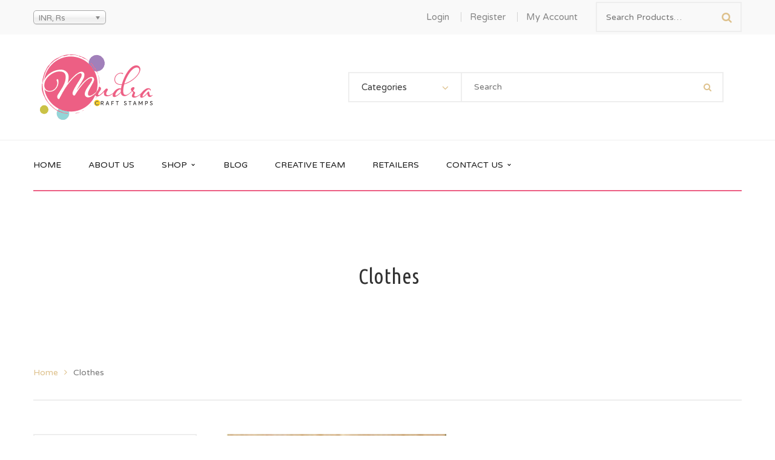

--- FILE ---
content_type: text/html; charset=UTF-8
request_url: https://mudrastamps.in/category/clothes/
body_size: 15689
content:
<!DOCTYPE html>
<!-- Open Html -->
<html lang="en-US">
	<!-- Open Head -->
	<head>
		<meta charset="UTF-8"/>

<meta name="viewport" content="width=device-width, initial-scale=1, maximum-scale=1">

	<meta name="apple-mobile-web-app-title" content="//mudrastamps.in/wp-content/uploads/2017/09/fav-1.png">

<link rel="pingback" href="//mudrastamps.in/xmlrpc.php"/>


            <link rel="shortcut icon" href="//mudrastamps.in/wp-content/uploads/2017/09/fav-1.png" />
    



    <link rel="apple-touch-icon" sizes="144x144" href="//mudrastamps.in/wp-content/uploads/2017/09/fav-1.png">

    <link rel="apple-touch-icon" sizes="114x114" href="//mudrastamps.in/wp-content/uploads/2017/09/fav-1.png">

    <link rel="apple-touch-icon" sizes="72x72" href="//mudrastamps.in/wp-content/uploads/2017/09/fav-1.png">

    <link rel="apple-touch-icon" sizes="57x57" href="//mudrastamps.in/wp-content/uploads/2017/09/fav-1.png">

<!--[if lt IE 9]>
<script src="//oss.maxcdn.com/html5shiv/3.7.2/html5shiv.min.js"></script>
<script src="//oss.maxcdn.com/respond/1.4.2/respond.min.js"></script>
<script src="//css3-mediaqueries-js.googlecode.com/svn/trunk/css3-mediaqueries.js"></script>
<![endif]--><title>Clothes &#8211; Mudra Craft Stamps</title>
<meta name='robots' content='max-image-preview:large' />
	<style>img:is([sizes="auto" i], [sizes^="auto," i]) { contain-intrinsic-size: 3000px 1500px }</style>
	<link rel='dns-prefetch' href='//fonts.googleapis.com' />
<link rel="alternate" type="application/rss+xml" title="Mudra Craft Stamps &raquo; Feed" href="//mudrastamps.in/feed/" />
<link rel="alternate" type="application/rss+xml" title="Mudra Craft Stamps &raquo; Comments Feed" href="//mudrastamps.in/comments/feed/" />
<link rel="alternate" type="application/rss+xml" title="Mudra Craft Stamps &raquo; Clothes Category Feed" href="//mudrastamps.in/category/clothes/feed/" />
<script type="text/javascript">
/* <![CDATA[ */
window._wpemojiSettings = {"baseUrl":"https:\/\/s.w.org\/images\/core\/emoji\/16.0.1\/72x72\/","ext":".png","svgUrl":"https:\/\/s.w.org\/images\/core\/emoji\/16.0.1\/svg\/","svgExt":".svg","source":{"concatemoji":"https:\/\/mudrastamps.in\/wp-includes\/js\/wp-emoji-release.min.js?ver=6.8.3"}};
/*! This file is auto-generated */
!function(s,n){var o,i,e;function c(e){try{var t={supportTests:e,timestamp:(new Date).valueOf()};sessionStorage.setItem(o,JSON.stringify(t))}catch(e){}}function p(e,t,n){e.clearRect(0,0,e.canvas.width,e.canvas.height),e.fillText(t,0,0);var t=new Uint32Array(e.getImageData(0,0,e.canvas.width,e.canvas.height).data),a=(e.clearRect(0,0,e.canvas.width,e.canvas.height),e.fillText(n,0,0),new Uint32Array(e.getImageData(0,0,e.canvas.width,e.canvas.height).data));return t.every(function(e,t){return e===a[t]})}function u(e,t){e.clearRect(0,0,e.canvas.width,e.canvas.height),e.fillText(t,0,0);for(var n=e.getImageData(16,16,1,1),a=0;a<n.data.length;a++)if(0!==n.data[a])return!1;return!0}function f(e,t,n,a){switch(t){case"flag":return n(e,"\ud83c\udff3\ufe0f\u200d\u26a7\ufe0f","\ud83c\udff3\ufe0f\u200b\u26a7\ufe0f")?!1:!n(e,"\ud83c\udde8\ud83c\uddf6","\ud83c\udde8\u200b\ud83c\uddf6")&&!n(e,"\ud83c\udff4\udb40\udc67\udb40\udc62\udb40\udc65\udb40\udc6e\udb40\udc67\udb40\udc7f","\ud83c\udff4\u200b\udb40\udc67\u200b\udb40\udc62\u200b\udb40\udc65\u200b\udb40\udc6e\u200b\udb40\udc67\u200b\udb40\udc7f");case"emoji":return!a(e,"\ud83e\udedf")}return!1}function g(e,t,n,a){var r="undefined"!=typeof WorkerGlobalScope&&self instanceof WorkerGlobalScope?new OffscreenCanvas(300,150):s.createElement("canvas"),o=r.getContext("2d",{willReadFrequently:!0}),i=(o.textBaseline="top",o.font="600 32px Arial",{});return e.forEach(function(e){i[e]=t(o,e,n,a)}),i}function t(e){var t=s.createElement("script");t.src=e,t.defer=!0,s.head.appendChild(t)}"undefined"!=typeof Promise&&(o="wpEmojiSettingsSupports",i=["flag","emoji"],n.supports={everything:!0,everythingExceptFlag:!0},e=new Promise(function(e){s.addEventListener("DOMContentLoaded",e,{once:!0})}),new Promise(function(t){var n=function(){try{var e=JSON.parse(sessionStorage.getItem(o));if("object"==typeof e&&"number"==typeof e.timestamp&&(new Date).valueOf()<e.timestamp+604800&&"object"==typeof e.supportTests)return e.supportTests}catch(e){}return null}();if(!n){if("undefined"!=typeof Worker&&"undefined"!=typeof OffscreenCanvas&&"undefined"!=typeof URL&&URL.createObjectURL&&"undefined"!=typeof Blob)try{var e="postMessage("+g.toString()+"("+[JSON.stringify(i),f.toString(),p.toString(),u.toString()].join(",")+"));",a=new Blob([e],{type:"text/javascript"}),r=new Worker(URL.createObjectURL(a),{name:"wpTestEmojiSupports"});return void(r.onmessage=function(e){c(n=e.data),r.terminate(),t(n)})}catch(e){}c(n=g(i,f,p,u))}t(n)}).then(function(e){for(var t in e)n.supports[t]=e[t],n.supports.everything=n.supports.everything&&n.supports[t],"flag"!==t&&(n.supports.everythingExceptFlag=n.supports.everythingExceptFlag&&n.supports[t]);n.supports.everythingExceptFlag=n.supports.everythingExceptFlag&&!n.supports.flag,n.DOMReady=!1,n.readyCallback=function(){n.DOMReady=!0}}).then(function(){return e}).then(function(){var e;n.supports.everything||(n.readyCallback(),(e=n.source||{}).concatemoji?t(e.concatemoji):e.wpemoji&&e.twemoji&&(t(e.twemoji),t(e.wpemoji)))}))}((window,document),window._wpemojiSettings);
/* ]]> */
</script>
<style id='wp-emoji-styles-inline-css' type='text/css'>

	img.wp-smiley, img.emoji {
		display: inline !important;
		border: none !important;
		box-shadow: none !important;
		height: 1em !important;
		width: 1em !important;
		margin: 0 0.07em !important;
		vertical-align: -0.1em !important;
		background: none !important;
		padding: 0 !important;
	}
</style>
<link rel='stylesheet' id='wp-block-library-css' href='//mudrastamps.in/wp-includes/css/dist/block-library/style.min.css?ver=6.8.3' type='text/css' media='all' />
<style id='wp-block-library-theme-inline-css' type='text/css'>
.wp-block-audio :where(figcaption){color:#555;font-size:13px;text-align:center}.is-dark-theme .wp-block-audio :where(figcaption){color:#ffffffa6}.wp-block-audio{margin:0 0 1em}.wp-block-code{border:1px solid #ccc;border-radius:4px;font-family:Menlo,Consolas,monaco,monospace;padding:.8em 1em}.wp-block-embed :where(figcaption){color:#555;font-size:13px;text-align:center}.is-dark-theme .wp-block-embed :where(figcaption){color:#ffffffa6}.wp-block-embed{margin:0 0 1em}.blocks-gallery-caption{color:#555;font-size:13px;text-align:center}.is-dark-theme .blocks-gallery-caption{color:#ffffffa6}:root :where(.wp-block-image figcaption){color:#555;font-size:13px;text-align:center}.is-dark-theme :root :where(.wp-block-image figcaption){color:#ffffffa6}.wp-block-image{margin:0 0 1em}.wp-block-pullquote{border-bottom:4px solid;border-top:4px solid;color:currentColor;margin-bottom:1.75em}.wp-block-pullquote cite,.wp-block-pullquote footer,.wp-block-pullquote__citation{color:currentColor;font-size:.8125em;font-style:normal;text-transform:uppercase}.wp-block-quote{border-left:.25em solid;margin:0 0 1.75em;padding-left:1em}.wp-block-quote cite,.wp-block-quote footer{color:currentColor;font-size:.8125em;font-style:normal;position:relative}.wp-block-quote:where(.has-text-align-right){border-left:none;border-right:.25em solid;padding-left:0;padding-right:1em}.wp-block-quote:where(.has-text-align-center){border:none;padding-left:0}.wp-block-quote.is-large,.wp-block-quote.is-style-large,.wp-block-quote:where(.is-style-plain){border:none}.wp-block-search .wp-block-search__label{font-weight:700}.wp-block-search__button{border:1px solid #ccc;padding:.375em .625em}:where(.wp-block-group.has-background){padding:1.25em 2.375em}.wp-block-separator.has-css-opacity{opacity:.4}.wp-block-separator{border:none;border-bottom:2px solid;margin-left:auto;margin-right:auto}.wp-block-separator.has-alpha-channel-opacity{opacity:1}.wp-block-separator:not(.is-style-wide):not(.is-style-dots){width:100px}.wp-block-separator.has-background:not(.is-style-dots){border-bottom:none;height:1px}.wp-block-separator.has-background:not(.is-style-wide):not(.is-style-dots){height:2px}.wp-block-table{margin:0 0 1em}.wp-block-table td,.wp-block-table th{word-break:normal}.wp-block-table :where(figcaption){color:#555;font-size:13px;text-align:center}.is-dark-theme .wp-block-table :where(figcaption){color:#ffffffa6}.wp-block-video :where(figcaption){color:#555;font-size:13px;text-align:center}.is-dark-theme .wp-block-video :where(figcaption){color:#ffffffa6}.wp-block-video{margin:0 0 1em}:root :where(.wp-block-template-part.has-background){margin-bottom:0;margin-top:0;padding:1.25em 2.375em}
</style>
<style id='classic-theme-styles-inline-css' type='text/css'>
/*! This file is auto-generated */
.wp-block-button__link{color:#fff;background-color:#32373c;border-radius:9999px;box-shadow:none;text-decoration:none;padding:calc(.667em + 2px) calc(1.333em + 2px);font-size:1.125em}.wp-block-file__button{background:#32373c;color:#fff;text-decoration:none}
</style>
<style id='knit-pay-payment-button-style-inline-css' type='text/css'>
.knit-pay-payment-button-form-class input{width:100%}

</style>
<style id='global-styles-inline-css' type='text/css'>
:root{--wp--preset--aspect-ratio--square: 1;--wp--preset--aspect-ratio--4-3: 4/3;--wp--preset--aspect-ratio--3-4: 3/4;--wp--preset--aspect-ratio--3-2: 3/2;--wp--preset--aspect-ratio--2-3: 2/3;--wp--preset--aspect-ratio--16-9: 16/9;--wp--preset--aspect-ratio--9-16: 9/16;--wp--preset--color--black: #000000;--wp--preset--color--cyan-bluish-gray: #abb8c3;--wp--preset--color--white: #ffffff;--wp--preset--color--pale-pink: #f78da7;--wp--preset--color--vivid-red: #cf2e2e;--wp--preset--color--luminous-vivid-orange: #ff6900;--wp--preset--color--luminous-vivid-amber: #fcb900;--wp--preset--color--light-green-cyan: #7bdcb5;--wp--preset--color--vivid-green-cyan: #00d084;--wp--preset--color--pale-cyan-blue: #8ed1fc;--wp--preset--color--vivid-cyan-blue: #0693e3;--wp--preset--color--vivid-purple: #9b51e0;--wp--preset--gradient--vivid-cyan-blue-to-vivid-purple: linear-gradient(135deg,rgba(6,147,227,1) 0%,rgb(155,81,224) 100%);--wp--preset--gradient--light-green-cyan-to-vivid-green-cyan: linear-gradient(135deg,rgb(122,220,180) 0%,rgb(0,208,130) 100%);--wp--preset--gradient--luminous-vivid-amber-to-luminous-vivid-orange: linear-gradient(135deg,rgba(252,185,0,1) 0%,rgba(255,105,0,1) 100%);--wp--preset--gradient--luminous-vivid-orange-to-vivid-red: linear-gradient(135deg,rgba(255,105,0,1) 0%,rgb(207,46,46) 100%);--wp--preset--gradient--very-light-gray-to-cyan-bluish-gray: linear-gradient(135deg,rgb(238,238,238) 0%,rgb(169,184,195) 100%);--wp--preset--gradient--cool-to-warm-spectrum: linear-gradient(135deg,rgb(74,234,220) 0%,rgb(151,120,209) 20%,rgb(207,42,186) 40%,rgb(238,44,130) 60%,rgb(251,105,98) 80%,rgb(254,248,76) 100%);--wp--preset--gradient--blush-light-purple: linear-gradient(135deg,rgb(255,206,236) 0%,rgb(152,150,240) 100%);--wp--preset--gradient--blush-bordeaux: linear-gradient(135deg,rgb(254,205,165) 0%,rgb(254,45,45) 50%,rgb(107,0,62) 100%);--wp--preset--gradient--luminous-dusk: linear-gradient(135deg,rgb(255,203,112) 0%,rgb(199,81,192) 50%,rgb(65,88,208) 100%);--wp--preset--gradient--pale-ocean: linear-gradient(135deg,rgb(255,245,203) 0%,rgb(182,227,212) 50%,rgb(51,167,181) 100%);--wp--preset--gradient--electric-grass: linear-gradient(135deg,rgb(202,248,128) 0%,rgb(113,206,126) 100%);--wp--preset--gradient--midnight: linear-gradient(135deg,rgb(2,3,129) 0%,rgb(40,116,252) 100%);--wp--preset--font-size--small: 13px;--wp--preset--font-size--medium: 20px;--wp--preset--font-size--large: 36px;--wp--preset--font-size--x-large: 42px;--wp--preset--spacing--20: 0.44rem;--wp--preset--spacing--30: 0.67rem;--wp--preset--spacing--40: 1rem;--wp--preset--spacing--50: 1.5rem;--wp--preset--spacing--60: 2.25rem;--wp--preset--spacing--70: 3.38rem;--wp--preset--spacing--80: 5.06rem;--wp--preset--shadow--natural: 6px 6px 9px rgba(0, 0, 0, 0.2);--wp--preset--shadow--deep: 12px 12px 50px rgba(0, 0, 0, 0.4);--wp--preset--shadow--sharp: 6px 6px 0px rgba(0, 0, 0, 0.2);--wp--preset--shadow--outlined: 6px 6px 0px -3px rgba(255, 255, 255, 1), 6px 6px rgba(0, 0, 0, 1);--wp--preset--shadow--crisp: 6px 6px 0px rgba(0, 0, 0, 1);}:where(.is-layout-flex){gap: 0.5em;}:where(.is-layout-grid){gap: 0.5em;}body .is-layout-flex{display: flex;}.is-layout-flex{flex-wrap: wrap;align-items: center;}.is-layout-flex > :is(*, div){margin: 0;}body .is-layout-grid{display: grid;}.is-layout-grid > :is(*, div){margin: 0;}:where(.wp-block-columns.is-layout-flex){gap: 2em;}:where(.wp-block-columns.is-layout-grid){gap: 2em;}:where(.wp-block-post-template.is-layout-flex){gap: 1.25em;}:where(.wp-block-post-template.is-layout-grid){gap: 1.25em;}.has-black-color{color: var(--wp--preset--color--black) !important;}.has-cyan-bluish-gray-color{color: var(--wp--preset--color--cyan-bluish-gray) !important;}.has-white-color{color: var(--wp--preset--color--white) !important;}.has-pale-pink-color{color: var(--wp--preset--color--pale-pink) !important;}.has-vivid-red-color{color: var(--wp--preset--color--vivid-red) !important;}.has-luminous-vivid-orange-color{color: var(--wp--preset--color--luminous-vivid-orange) !important;}.has-luminous-vivid-amber-color{color: var(--wp--preset--color--luminous-vivid-amber) !important;}.has-light-green-cyan-color{color: var(--wp--preset--color--light-green-cyan) !important;}.has-vivid-green-cyan-color{color: var(--wp--preset--color--vivid-green-cyan) !important;}.has-pale-cyan-blue-color{color: var(--wp--preset--color--pale-cyan-blue) !important;}.has-vivid-cyan-blue-color{color: var(--wp--preset--color--vivid-cyan-blue) !important;}.has-vivid-purple-color{color: var(--wp--preset--color--vivid-purple) !important;}.has-black-background-color{background-color: var(--wp--preset--color--black) !important;}.has-cyan-bluish-gray-background-color{background-color: var(--wp--preset--color--cyan-bluish-gray) !important;}.has-white-background-color{background-color: var(--wp--preset--color--white) !important;}.has-pale-pink-background-color{background-color: var(--wp--preset--color--pale-pink) !important;}.has-vivid-red-background-color{background-color: var(--wp--preset--color--vivid-red) !important;}.has-luminous-vivid-orange-background-color{background-color: var(--wp--preset--color--luminous-vivid-orange) !important;}.has-luminous-vivid-amber-background-color{background-color: var(--wp--preset--color--luminous-vivid-amber) !important;}.has-light-green-cyan-background-color{background-color: var(--wp--preset--color--light-green-cyan) !important;}.has-vivid-green-cyan-background-color{background-color: var(--wp--preset--color--vivid-green-cyan) !important;}.has-pale-cyan-blue-background-color{background-color: var(--wp--preset--color--pale-cyan-blue) !important;}.has-vivid-cyan-blue-background-color{background-color: var(--wp--preset--color--vivid-cyan-blue) !important;}.has-vivid-purple-background-color{background-color: var(--wp--preset--color--vivid-purple) !important;}.has-black-border-color{border-color: var(--wp--preset--color--black) !important;}.has-cyan-bluish-gray-border-color{border-color: var(--wp--preset--color--cyan-bluish-gray) !important;}.has-white-border-color{border-color: var(--wp--preset--color--white) !important;}.has-pale-pink-border-color{border-color: var(--wp--preset--color--pale-pink) !important;}.has-vivid-red-border-color{border-color: var(--wp--preset--color--vivid-red) !important;}.has-luminous-vivid-orange-border-color{border-color: var(--wp--preset--color--luminous-vivid-orange) !important;}.has-luminous-vivid-amber-border-color{border-color: var(--wp--preset--color--luminous-vivid-amber) !important;}.has-light-green-cyan-border-color{border-color: var(--wp--preset--color--light-green-cyan) !important;}.has-vivid-green-cyan-border-color{border-color: var(--wp--preset--color--vivid-green-cyan) !important;}.has-pale-cyan-blue-border-color{border-color: var(--wp--preset--color--pale-cyan-blue) !important;}.has-vivid-cyan-blue-border-color{border-color: var(--wp--preset--color--vivid-cyan-blue) !important;}.has-vivid-purple-border-color{border-color: var(--wp--preset--color--vivid-purple) !important;}.has-vivid-cyan-blue-to-vivid-purple-gradient-background{background: var(--wp--preset--gradient--vivid-cyan-blue-to-vivid-purple) !important;}.has-light-green-cyan-to-vivid-green-cyan-gradient-background{background: var(--wp--preset--gradient--light-green-cyan-to-vivid-green-cyan) !important;}.has-luminous-vivid-amber-to-luminous-vivid-orange-gradient-background{background: var(--wp--preset--gradient--luminous-vivid-amber-to-luminous-vivid-orange) !important;}.has-luminous-vivid-orange-to-vivid-red-gradient-background{background: var(--wp--preset--gradient--luminous-vivid-orange-to-vivid-red) !important;}.has-very-light-gray-to-cyan-bluish-gray-gradient-background{background: var(--wp--preset--gradient--very-light-gray-to-cyan-bluish-gray) !important;}.has-cool-to-warm-spectrum-gradient-background{background: var(--wp--preset--gradient--cool-to-warm-spectrum) !important;}.has-blush-light-purple-gradient-background{background: var(--wp--preset--gradient--blush-light-purple) !important;}.has-blush-bordeaux-gradient-background{background: var(--wp--preset--gradient--blush-bordeaux) !important;}.has-luminous-dusk-gradient-background{background: var(--wp--preset--gradient--luminous-dusk) !important;}.has-pale-ocean-gradient-background{background: var(--wp--preset--gradient--pale-ocean) !important;}.has-electric-grass-gradient-background{background: var(--wp--preset--gradient--electric-grass) !important;}.has-midnight-gradient-background{background: var(--wp--preset--gradient--midnight) !important;}.has-small-font-size{font-size: var(--wp--preset--font-size--small) !important;}.has-medium-font-size{font-size: var(--wp--preset--font-size--medium) !important;}.has-large-font-size{font-size: var(--wp--preset--font-size--large) !important;}.has-x-large-font-size{font-size: var(--wp--preset--font-size--x-large) !important;}
:where(.wp-block-post-template.is-layout-flex){gap: 1.25em;}:where(.wp-block-post-template.is-layout-grid){gap: 1.25em;}
:where(.wp-block-columns.is-layout-flex){gap: 2em;}:where(.wp-block-columns.is-layout-grid){gap: 2em;}
:root :where(.wp-block-pullquote){font-size: 1.5em;line-height: 1.6;}
</style>
<link rel='stylesheet' id='contact-form-7-css' href='//mudrastamps.in/wp-content/plugins/contact-form-7/includes/css/styles.css?ver=6.1.4' type='text/css' media='all' />
<link rel='stylesheet' id='woo-product-category-discount-css' href='//mudrastamps.in/wp-content/plugins/woo-product-category-discount/public/css/woo-product-category-discount-public.css?ver=5.15' type='text/css' media='all' />
<link rel='stylesheet' id='woocommerce-layout-css' href='//mudrastamps.in/wp-content/plugins/woocommerce/assets/css/woocommerce-layout.css?ver=10.4.3' type='text/css' media='all' />
<link rel='stylesheet' id='woocommerce-smallscreen-css' href='//mudrastamps.in/wp-content/plugins/woocommerce/assets/css/woocommerce-smallscreen.css?ver=10.4.3' type='text/css' media='only screen and (max-width: 768px)' />
<link rel='stylesheet' id='woocommerce-general-css' href='//mudrastamps.in/wp-content/plugins/woocommerce/assets/css/woocommerce.css?ver=10.4.3' type='text/css' media='all' />
<style id='woocommerce-inline-inline-css' type='text/css'>
.woocommerce form .form-row .required { visibility: visible; }
</style>
<link rel='stylesheet' id='xmenu-menu-amination-css' href='//mudrastamps.in/wp-content/themes/handmade/g5plus-framework/xmenu/assets/css/amination.css?ver=6.8.3' type='text/css' media='all' />
<link rel='stylesheet' id='xmenu-menu-style-css' href='//mudrastamps.in/wp-content/themes/handmade/g5plus-framework/xmenu/assets/css/style.css?ver=6.8.3' type='text/css' media='all' />
<link rel='stylesheet' id='photoswipe-css' href='//mudrastamps.in/wp-content/plugins/woocommerce/assets/css/photoswipe/photoswipe.min.css?ver=10.4.3' type='text/css' media='all' />
<link rel='stylesheet' id='photoswipe-default-skin-css' href='//mudrastamps.in/wp-content/plugins/woocommerce/assets/css/photoswipe/default-skin/default-skin.min.css?ver=10.4.3' type='text/css' media='all' />
<link rel='stylesheet' id='g5plus_framework_font_awesome-css' href='//mudrastamps.in/wp-content/themes/handmade/assets/plugins/fonts-awesome/css/font-awesome.min.css?ver=4.6.3' type='text/css' media='all' />
<link rel='stylesheet' id='g5plus_framework_font_awesome_animation-css' href='//mudrastamps.in/wp-content/themes/handmade/assets/plugins/fonts-awesome/css/font-awesome-animation.min.css?ver=6.8.3' type='text/css' media='all' />
<link rel='stylesheet' id='bootstrap-css' href='//mudrastamps.in/wp-content/themes/handmade/assets/plugins/bootstrap/css/bootstrap.min.css?ver=3.4.1' type='text/css' media='all' />
<link rel='stylesheet' id='g5plus_framework_pe_icon_7_stroke-css' href='//mudrastamps.in/wp-content/themes/handmade/assets/plugins/pe-icon-7-stroke/css/styles.min.css?ver=6.8.3' type='text/css' media='all' />
<link rel='stylesheet' id='owl-carousel-transitions-css' href='//mudrastamps.in/wp-content/themes/handmade/assets/plugins/owl-carousel/assets/owl.transitions.min.css?ver=2.3.4' type='text/css' media='all' />
<link rel='stylesheet' id='owl-carousel-theme-css' href='//mudrastamps.in/wp-content/themes/handmade/assets/plugins/owl-carousel/assets/owl.theme.default.min.css?ver=2.3.4' type='text/css' media='all' />
<link rel='stylesheet' id='owl-carousel-css' href='//mudrastamps.in/wp-content/themes/handmade/assets/plugins/owl-carousel/assets/owl.carousel.min.css?ver=2.3.4' type='text/css' media='all' />
<link rel='stylesheet' id='g5plus_framework_prettyPhoto-css' href='//mudrastamps.in/wp-content/themes/handmade/assets/plugins/prettyPhoto/css/prettyPhoto.min.css?ver=6.8.3' type='text/css' media='all' />
<link rel='stylesheet' id='g5plus_framework_peffect_scrollbar-css' href='//mudrastamps.in/wp-content/themes/handmade/assets/plugins/perfect-scrollbar/css/perfect-scrollbar.min.css?ver=6.8.3' type='text/css' media='all' />
<link rel='stylesheet' id='g5plus-jplayer-css-css' href='//mudrastamps.in/wp-content/themes/handmade/assets/plugins/jquery.jPlayer/skin/g5plus/skin.min.css?ver=1' type='text/css' media='all' />
<link rel='stylesheet' id='g5plus_framework_style-css' href='//mudrastamps.in/wp-content/themes/handmade/style.min.css?ver=6.8.3' type='text/css' media='all' />
<link rel='stylesheet' id='g5plus_framework_vc_customize_css-css' href='//mudrastamps.in/wp-content/themes/handmade/assets/vc-extend/css/vc-customize.min.css?ver=6.8.3' type='text/css' media='all' />
<link rel='stylesheet' id='bsf-Defaults-css' href='//mudrastamps.in/wp-content/uploads/smile_fonts/Defaults/Defaults.css?ver=3.20.3' type='text/css' media='all' />
<link rel='stylesheet' id='redux-google-fonts-g5plus_handmade_options-css' href='//fonts.googleapis.com/css?family=Varela+Round%3A400%7CUbuntu+Condensed%3A400&#038;subset=latin&#038;ver=1623684615' type='text/css' media='all' />
<script type="text/template" id="tmpl-variation-template">
	<div class="woocommerce-variation-description">{{{ data.variation.variation_description }}}</div>
	<div class="woocommerce-variation-price">{{{ data.variation.price_html }}}</div>
	<div class="woocommerce-variation-availability">{{{ data.variation.availability_html }}}</div>
</script>
<script type="text/template" id="tmpl-unavailable-variation-template">
	<p role="alert">Sorry, this product is unavailable. Please choose a different combination.</p>
</script>
<script type="text/javascript" id="jquery-core-js-extra">
/* <![CDATA[ */
var knit_pay_payment_button_ajax_object = {"ajaxurl":"https:\/\/mudrastamps.in\/wp-admin\/admin-ajax.php","loading_icon":"https:\/\/mudrastamps.in\/wp-content\/plugins\/knit-pay\/images\/loading.gif"};
/* ]]> */
</script>
<script type="text/javascript" src="//mudrastamps.in/wp-includes/js/jquery/jquery.min.js?ver=3.7.1" id="jquery-core-js"></script>
<script type="text/javascript" src="//mudrastamps.in/wp-includes/js/jquery/jquery-migrate.min.js?ver=3.4.1" id="jquery-migrate-js"></script>
<script type="text/javascript" src="//mudrastamps.in/wp-content/plugins/knit-pay/extensions/knit-pay-payment-button/src/build/script.js?ver=31d6cfe0d16ae931b73c" id="knit-pay-payment-button-script-js"></script>
<script type="text/javascript" src="//mudrastamps.in/wp-content/plugins/revslider/public/assets/js/rbtools.min.js?ver=6.6.20" async id="tp-tools-js"></script>
<script type="text/javascript" src="//mudrastamps.in/wp-content/plugins/revslider/public/assets/js/rs6.min.js?ver=6.6.20" async id="revmin-js"></script>
<script type="text/javascript" src="//mudrastamps.in/wp-content/plugins/woo-product-category-discount/public/js/woo-product-category-discount-public.js?ver=5.15" id="woo-product-category-discount-js"></script>
<script type="text/javascript" src="//mudrastamps.in/wp-content/plugins/woocommerce/assets/js/jquery-blockui/jquery.blockUI.min.js?ver=2.7.0-wc.10.4.3" id="wc-jquery-blockui-js" data-wp-strategy="defer"></script>
<script type="text/javascript" id="wc-add-to-cart-js-extra">
/* <![CDATA[ */
var wc_add_to_cart_params = {"ajax_url":"\/wp-admin\/admin-ajax.php","wc_ajax_url":"\/?wc-ajax=%%endpoint%%","i18n_view_cart":"View cart","cart_url":"https:\/\/mudrastamps.in\/cart-2\/","is_cart":"","cart_redirect_after_add":"no"};
/* ]]> */
</script>
<script type="text/javascript" src="//mudrastamps.in/wp-content/plugins/woocommerce/assets/js/frontend/add-to-cart.min.js?ver=10.4.3" id="wc-add-to-cart-js" data-wp-strategy="defer"></script>
<script type="text/javascript" src="//mudrastamps.in/wp-content/plugins/woocommerce/assets/js/js-cookie/js.cookie.min.js?ver=2.1.4-wc.10.4.3" id="wc-js-cookie-js" defer="defer" data-wp-strategy="defer"></script>
<script type="text/javascript" id="woocommerce-js-extra">
/* <![CDATA[ */
var woocommerce_params = {"ajax_url":"\/wp-admin\/admin-ajax.php","wc_ajax_url":"\/?wc-ajax=%%endpoint%%","i18n_password_show":"Show password","i18n_password_hide":"Hide password"};
/* ]]> */
</script>
<script type="text/javascript" src="//mudrastamps.in/wp-content/plugins/woocommerce/assets/js/frontend/woocommerce.min.js?ver=10.4.3" id="woocommerce-js" defer="defer" data-wp-strategy="defer"></script>
<script type="text/javascript" src="//mudrastamps.in/wp-content/plugins/js_composer/assets/js/vendors/woocommerce-add-to-cart.js?ver=8.5" id="vc_woocommerce-add-to-cart-js-js"></script>
<script type="text/javascript" src="//mudrastamps.in/wp-includes/js/underscore.min.js?ver=1.13.7" id="underscore-js"></script>
<script type="text/javascript" id="wp-util-js-extra">
/* <![CDATA[ */
var _wpUtilSettings = {"ajax":{"url":"\/wp-admin\/admin-ajax.php"}};
/* ]]> */
</script>
<script type="text/javascript" src="//mudrastamps.in/wp-includes/js/wp-util.min.js?ver=6.8.3" id="wp-util-js"></script>
<script type="text/javascript" id="wc-add-to-cart-variation-js-extra">
/* <![CDATA[ */
var wc_add_to_cart_variation_params = {"wc_ajax_url":"\/?wc-ajax=%%endpoint%%","i18n_no_matching_variations_text":"Sorry, no products matched your selection. Please choose a different combination.","i18n_make_a_selection_text":"Please select some product options before adding this product to your cart.","i18n_unavailable_text":"Sorry, this product is unavailable. Please choose a different combination.","i18n_reset_alert_text":"Your selection has been reset. Please select some product options before adding this product to your cart."};
/* ]]> */
</script>
<script type="text/javascript" src="//mudrastamps.in/wp-content/plugins/woocommerce/assets/js/frontend/add-to-cart-variation.min.js?ver=10.4.3" id="wc-add-to-cart-variation-js" defer="defer" data-wp-strategy="defer"></script>
<script type="text/javascript" src="//mudrastamps.in/wp-content/plugins/woocommerce/assets/js/zoom/jquery.zoom.min.js?ver=1.7.21-wc.10.4.3" id="wc-zoom-js" defer="defer" data-wp-strategy="defer"></script>
<script type="text/javascript" src="//mudrastamps.in/wp-content/plugins/woocommerce/assets/js/photoswipe/photoswipe.min.js?ver=4.1.1-wc.10.4.3" id="wc-photoswipe-js" defer="defer" data-wp-strategy="defer"></script>
<script type="text/javascript" src="//mudrastamps.in/wp-content/plugins/woocommerce/assets/js/photoswipe/photoswipe-ui-default.min.js?ver=4.1.1-wc.10.4.3" id="wc-photoswipe-ui-default-js" defer="defer" data-wp-strategy="defer"></script>
<script type="text/javascript" src="//mudrastamps.in/wp-content/plugins/woocommerce/assets/js/flexslider/jquery.flexslider.min.js?ver=2.7.2-wc.10.4.3" id="wc-flexslider-js" defer="defer" data-wp-strategy="defer"></script>
<script type="text/javascript" id="wc-single-product-js-extra">
/* <![CDATA[ */
var wc_single_product_params = {"i18n_required_rating_text":"Please select a rating","i18n_rating_options":["1 of 5 stars","2 of 5 stars","3 of 5 stars","4 of 5 stars","5 of 5 stars"],"i18n_product_gallery_trigger_text":"View full-screen image gallery","review_rating_required":"yes","flexslider":{"rtl":false,"animation":"slide","smoothHeight":true,"directionNav":false,"controlNav":"thumbnails","slideshow":false,"animationSpeed":500,"animationLoop":false,"allowOneSlide":false},"zoom_enabled":"1","zoom_options":[],"photoswipe_enabled":"1","photoswipe_options":{"shareEl":false,"closeOnScroll":false,"history":false,"hideAnimationDuration":0,"showAnimationDuration":0},"flexslider_enabled":"1"};
/* ]]> */
</script>
<script type="text/javascript" src="//mudrastamps.in/wp-content/plugins/woocommerce/assets/js/frontend/single-product.min.js?ver=10.4.3" id="wc-single-product-js" defer="defer" data-wp-strategy="defer"></script>
<script></script><link rel="//api.w.org/" href="//mudrastamps.in/wp-json/" /><link rel="alternate" title="JSON" type="application/json" href="//mudrastamps.in/wp-json/wp/v2/categories/16" /><link rel="EditURI" type="application/rsd+xml" title="RSD" href="//mudrastamps.in/xmlrpc.php?rsd" />
<style id="g5plus_custom_style" type="text/css"></style><style type="text/css">
                     .woocommerce-currency-switcher-form .dd-selected label{
        display: -webkit-box !important;
}
.dd-select,.dd-option,.dd-option-selected{
    height:35px !important;
}
.dd-container{
    height: 40px !important;
}
.dd-selected-text,.dd-option-text{
        line-height: 15px !important;
        padding-bottom:5px;
}
.product-name,.p-font{
    height:40px !important;
}
.woocommerce form .form-row .input-checkbox{margin: 6px 0px 0px -18px;}
.chosen-container{
    min-width: 120px !important;
}
a{
    color:#000000;
}
a:hover{
    color:#ec5f83;
}
.x-nav-menu li>a:hover * {
    color: #ec5f83;
    box-sizing: border-box;
}
.x-nav-menu li>a.active{
    color: #ec5f83;
}
a.active{
     color: #000;
}
.woocommerce button.button{
    background-color: #ec5f83;
}
header.header-1 .header-wrapper, header.header-2 .header-wrapper, header.header-3 .header-wrapper {
    border-bottom-color: #ec5f83;
}
 .sidebar .widget-social-profile ul.social-profile li a,.sidebar .widget-social-profile.blog-widget{
     color: #ec5f83;
 }
@media screen and (min-width: 992px)
{
.x-nav-menu li > ul.x-sub-menu li {
    min-width:267px;   
}
}
.product-category .product-category-inner:hover:after{
    opacity:0 !important;
}
.widget-title{
    font-family:"Ubuntu Condensed" !important;
}


header.main-header .header-nav-wrapper {
    background-color: #fff;
}
.site-content-single-product .single-product-info .summary-product-wrap p.price {
    margin-top: 50px;
}                </style>	<noscript><style>.woocommerce-product-gallery{ opacity: 1 !important; }</style></noscript>
	<meta name="generator" content="Powered by WPBakery Page Builder - drag and drop page builder for WordPress."/>
<meta name="generator" content="Powered by Slider Revolution 6.6.20 - responsive, Mobile-Friendly Slider Plugin for WordPress with comfortable drag and drop interface." />
<script>function setREVStartSize(e){
			//window.requestAnimationFrame(function() {
				window.RSIW = window.RSIW===undefined ? window.innerWidth : window.RSIW;
				window.RSIH = window.RSIH===undefined ? window.innerHeight : window.RSIH;
				try {
					var pw = document.getElementById(e.c).parentNode.offsetWidth,
						newh;
					pw = pw===0 || isNaN(pw) || (e.l=="fullwidth" || e.layout=="fullwidth") ? window.RSIW : pw;
					e.tabw = e.tabw===undefined ? 0 : parseInt(e.tabw);
					e.thumbw = e.thumbw===undefined ? 0 : parseInt(e.thumbw);
					e.tabh = e.tabh===undefined ? 0 : parseInt(e.tabh);
					e.thumbh = e.thumbh===undefined ? 0 : parseInt(e.thumbh);
					e.tabhide = e.tabhide===undefined ? 0 : parseInt(e.tabhide);
					e.thumbhide = e.thumbhide===undefined ? 0 : parseInt(e.thumbhide);
					e.mh = e.mh===undefined || e.mh=="" || e.mh==="auto" ? 0 : parseInt(e.mh,0);
					if(e.layout==="fullscreen" || e.l==="fullscreen")
						newh = Math.max(e.mh,window.RSIH);
					else{
						e.gw = Array.isArray(e.gw) ? e.gw : [e.gw];
						for (var i in e.rl) if (e.gw[i]===undefined || e.gw[i]===0) e.gw[i] = e.gw[i-1];
						e.gh = e.el===undefined || e.el==="" || (Array.isArray(e.el) && e.el.length==0)? e.gh : e.el;
						e.gh = Array.isArray(e.gh) ? e.gh : [e.gh];
						for (var i in e.rl) if (e.gh[i]===undefined || e.gh[i]===0) e.gh[i] = e.gh[i-1];
											
						var nl = new Array(e.rl.length),
							ix = 0,
							sl;
						e.tabw = e.tabhide>=pw ? 0 : e.tabw;
						e.thumbw = e.thumbhide>=pw ? 0 : e.thumbw;
						e.tabh = e.tabhide>=pw ? 0 : e.tabh;
						e.thumbh = e.thumbhide>=pw ? 0 : e.thumbh;
						for (var i in e.rl) nl[i] = e.rl[i]<window.RSIW ? 0 : e.rl[i];
						sl = nl[0];
						for (var i in nl) if (sl>nl[i] && nl[i]>0) { sl = nl[i]; ix=i;}
						var m = pw>(e.gw[ix]+e.tabw+e.thumbw) ? 1 : (pw-(e.tabw+e.thumbw)) / (e.gw[ix]);
						newh =  (e.gh[ix] * m) + (e.tabh + e.thumbh);
					}
					var el = document.getElementById(e.c);
					if (el!==null && el) el.style.height = newh+"px";
					el = document.getElementById(e.c+"_wrapper");
					if (el!==null && el) {
						el.style.height = newh+"px";
						el.style.display = "block";
					}
				} catch(e){
					console.log("Failure at Presize of Slider:" + e)
				}
			//});
		  };</script>
<style type="text/css" title="dynamic-css" class="options-output">body{background-repeat:no-repeat;background-size:cover;background-attachment:fixed;background-position:center center;}.page-title-margin{margin-top:25px;margin-bottom:55px;}.page-title-height{height:150px;}.archive-title-margin{margin-top:25px;margin-bottom:55px;}.single-blog-title-margin{margin-top:25px;margin-bottom:55px;}body{font-family:"Varela Round";font-weight:400;font-style:normal;font-size:14px;}h1{font-family:"Ubuntu Condensed";font-weight:400;font-style:normal;font-size:36px;}h2{font-family:"Ubuntu Condensed";font-weight:400;font-style:normal;font-size:28px;}h3{font-family:"Ubuntu Condensed";font-weight:400;font-style:normal;font-size:24px;}h4{font-family:"Varela Round";font-weight:400;font-style:normal;font-size:21px;}h5{font-family:"Ubuntu Condensed";font-weight:400;font-style:normal;font-size:18px;}h6{font-family:"Ubuntu Condensed";font-weight:400;font-style:normal;font-size:14px;}.page-title-inner h1{font-family:"Ubuntu Condensed";text-transform:none;font-weight:400;font-style:normal;color:#333333;font-size:35px;}.page-title-inner .page-sub-title{font-family:"Ubuntu Condensed";text-transform:none;font-weight:400;font-style:normal;color:#333333;font-size:14px;}.archive-product-title-margin{margin-top:25px;margin-bottom:55px;}.single-product-title-margin{margin-top:25px;margin-bottom:55px;}.portfolio-title-margin{margin-top:25px;margin-bottom:55px;}</style>	<script type="text/javascript">
	    var woocs_is_mobile = 0;
	    var woocs_drop_down_view = "chosen";
	    var woocs_current_currency = {"name":"INR","rate":1,"symbol":"Rs","position":"left_space","is_etalon":1,"hide_cents":0,"decimals":2,"description":"","flag":"https:\/\/mudrastamps.in\/wp-content\/plugins\/woocommerce-currency-switcher\/img\/no_flag.png"};
	    var woocs_default_currency = {"name":"INR","rate":1,"symbol":"Rs","position":"left_space","is_etalon":1,"hide_cents":0,"decimals":2,"description":"","flag":"https:\/\/mudrastamps.in\/wp-content\/plugins\/woocommerce-currency-switcher\/img\/no_flag.png"};
	    var woocs_array_of_get = '{}';
	
	    woocs_array_no_cents = '["JPY","TWD"]';

	    var woocs_ajaxurl = "//mudrastamps.in/wp-admin/admin-ajax.php";
	    var woocs_lang_loading = "loading";
	    var woocs_shop_is_cached =0;
	</script>
	<noscript><style> .wpb_animate_when_almost_visible { opacity: 1; }</style></noscript>	</head>
	<!-- Close Head -->
	<body class="archive category category-clothes category-16 wp-embed-responsive wp-theme-handmade theme-handmade woocommerce-no-js footer-static header-1 woocommerce wpb-js-composer js-comp-ver-8.5 vc_responsive currency-inr">

		
		<!-- Open Wrapper -->
		<div id="wrapper">

		<div class="top-bar mobile-top-bar-hide">
	<div class="container">
		<div class="row">
							<div class="sidebar top-bar-left col-md-4">
					

<aside id="woocs_selector-6" class="widget WOOCS_SELECTOR">
<div class="widget widget-woocommerce-currency-switcher">
    

    

    

    <form method="post" action="" class="woocommerce-currency-switcher-form woocs_show_flags" data-ver="2.1.9">
        <input type="hidden" name="woocommerce-currency-switcher" value="INR" />
        <select name="woocommerce-currency-switcher" style="width: 100%;" data-width="100%" data-flag-position="right" class="woocommerce-currency-switcher" onchange="woocs_redirect(this.value);
                    void(0);">
                    
                
                <option style="background: url('//mudrastamps.in/wp-content/plugins/woocommerce-currency-switcher/img/no_flag.png') no-repeat 99% 0; background-size: 30px 20px;" value="INR"  selected='selected' data-imagesrc="//mudrastamps.in/wp-content/plugins/woocommerce-currency-switcher/img/no_flag.png" data-icon="//mudrastamps.in/wp-content/plugins/woocommerce-currency-switcher/img/no_flag.png" data-description="">INR, Rs</option>
            
                
                <option style="background: url('//mudrastamps.in/wp-content/uploads/2017/10/200_0-3.jpg') no-repeat 99% 0; background-size: 30px 20px;" value="EUR"  data-imagesrc="//mudrastamps.in/wp-content/uploads/2017/10/200_0-3.jpg" data-icon="//mudrastamps.in/wp-content/uploads/2017/10/200_0-3.jpg" data-description="">EUR, &euro;</option>
            
                
                <option style="background: url('//mudrastamps.in/wp-content/uploads/2017/10/1280px-Flag_of_the_United_States-2.jpg') no-repeat 99% 0; background-size: 30px 20px;" value="USD"  data-imagesrc="//mudrastamps.in/wp-content/uploads/2017/10/1280px-Flag_of_the_United_States-2.jpg" data-icon="//mudrastamps.in/wp-content/uploads/2017/10/1280px-Flag_of_the_United_States-2.jpg" data-description="">USD, &#36;</option>
                    </select>
        <div style="display: none;">WOOCS 2.1.9</div>
    </form>
    </div>

</aside>				</div>
										<div class="sidebar top-bar-right col-md-8">
					<aside id="nav_menu-7" class="widget widget_nav_menu"><div class="menu-topbar-menu-container"><ul id="menu-topbar-menu" class="menu"><li id="menu-item-6281" class="xoo-el-login-tgr menu-item menu-item-type-custom menu-item-object-custom menu-item-6281"><a href="//mudrastamps.in/my-account-2/">Login</a></li>
<li id="menu-item-6282" class="xoo-el-reg-tgr menu-item menu-item-type-custom menu-item-object-custom menu-item-6282"><a href="//mudrastamps.in/my-account-2/">Register</a></li>
<li id="menu-item-6283" class="xoo-el-myaccount-menu menu-item menu-item-type-custom menu-item-object-custom menu-item-6283"><a href="//mudrastamps.in/my-account-2/">My Account</a></li>
</ul></div></aside><aside id="woocommerce_product_search-4" class="widget woocommerce widget_product_search"><form role="search" method="get" class="search-form" action="//mudrastamps.in/">
	<input type="search" class="search-field" placeholder="Search Products&hellip;" value="" name="s" title="Search for:" />
	<button type="submit"><i class="fa fa-search"></i></button>
	<input type="hidden" name="post_type" value="product" />
</form>
</aside>				</div>
					</div>
	</div>
</div>
	<header id="header-mobile" class="mobile-header header-mobile-1">
		<div class="header-container-wrapper menu-drop-fly header-mobile-sticky">
		<div class="container header-mobile-wrapper">
			<div class="header-mobile-inner">
				<div class="toggle-icon-wrapper toggle-mobile-menu" data-ref="nav-menu-mobile" data-drop-type="fly">
					<div class="toggle-icon"> <span></span></div>
				</div>
				<div class="header-customize">
											<div class="search-button-wrapper header-customize-item">
	<a class="icon-search-menu" href="#" data-search-type="ajax"><i class="wicon fa fa-search"></i></a>
</div>																<div class="shopping-cart-wrapper header-customize-item no-price style-default">
	<div class="widget_shopping_cart_content">
		

<div class="widget_shopping_cart_icon">
	<i class="wicon fa fa-shopping-cart"></i>
	<span class="total">0</span>
</div>
<div class="sub-total-text"><span class="woocommerce-Price-amount amount"><bdi><span class="woocommerce-Price-currencySymbol">Rs</span>&nbsp;0.00</bdi></span></div>
<div class="cart_list_wrapper">
	<ul class="cart_list product_list_widget ">
					<li class="empty">
				<h4>An empty cart</h4>
				<p>You have no item in your shopping cart</p>
			</li>
		
	</ul><!-- end product list -->

	
	</div>	</div>
</div>									</div>
									<div class="header-logo-mobile">
						<a  href="//mudrastamps.in/" title="Mudra Craft Stamps - ">
							<img  src="//mudrastamps.in/wp-content/uploads/2017/09/logo-1.png" alt="Mudra Craft Stamps - " />
						</a>
					</div>
							</div>
			<div id="nav-menu-mobile" class="header-mobile-nav menu-drop-fly">
						<form class="search-form-menu-mobile"  method="get" action="//mudrastamps.in">
			<input type="search" name="s" placeholder="Search...">
			<button type="submit"><i class="fa fa-search"></i></button>
		</form>
											<ul id="menu-primary" class="nav-menu-mobile x-nav-menu x-nav-menu_primary x-animate-slide-up" data-breakpoint="991" ><li id="menu-item-mobile-2949" class="menu-item menu-item-type-post_type menu-item-object-page menu-item-home x-menu-item x-sub-menu-standard"><a href="//mudrastamps.in/" class="x-menu-a-text"><span class="x-menu-text">Home</span></a></li><li id="menu-item-mobile-2950" class="menu-item menu-item-type-post_type menu-item-object-page x-menu-item x-sub-menu-standard"><a href="//mudrastamps.in/about-us/" class="x-menu-a-text"><span class="x-menu-text">About Us</span></a></li><li id="menu-item-mobile-2871" class="menu-item menu-item-type-post_type menu-item-object-page menu-item-has-children x-menu-item x-sub-menu-standard"><a href="//mudrastamps.in/shop/" class="x-menu-a-text"><span class="x-menu-text">Shop</span><b class="x-caret"></b></a>			<ul class="x-sub-menu x-sub-menu-standard x-list-style-none x-widget-area-wrapper">
		<li id="menu-item-mobile-5411" class="menu-item menu-item-type-taxonomy menu-item-object-product_cat menu-item-has-children x-menu-item x-sub-menu-standard"><a href="//mudrastamps.in/shop/stamp/" class="x-menu-a-text"><span class="x-menu-text">Stamp</span><b class="x-caret"></b></a>			<ul class="x-sub-menu x-sub-menu-standard x-list-style-none x-widget-area-wrapper">
		<li id="menu-item-mobile-5413" class="menu-item menu-item-type-taxonomy menu-item-object-product_cat x-menu-item x-sub-menu-standard"><a href="//mudrastamps.in/shop/stamp/3x2-photopolymer-stamps/" class="x-menu-a-text"><span class="x-menu-text">3”x2”</span></a></li><li id="menu-item-mobile-8249" class="menu-item menu-item-type-taxonomy menu-item-object-product_cat x-menu-item x-sub-menu-standard"><a href="//mudrastamps.in/shop/stamp/4x3-craft-stamp/" class="x-menu-a-text"><span class="x-menu-text">4&#8243;x3&#8243;</span></a></li><li id="menu-item-mobile-5414" class="menu-item menu-item-type-taxonomy menu-item-object-product_cat x-menu-item x-sub-menu-standard"><a href="//mudrastamps.in/shop/stamp/4x4-photopolymer-stamp/" class="x-menu-a-text"><span class="x-menu-text">4”x4”</span></a></li><li id="menu-item-mobile-5412" class="menu-item menu-item-type-taxonomy menu-item-object-product_cat x-menu-item x-sub-menu-standard"><a href="//mudrastamps.in/shop/stamp/6x4-photopolymer-stamps/" class="x-menu-a-text"><span class="x-menu-text">6”x4”</span></a></li><li id="menu-item-mobile-5574" class="menu-item menu-item-type-taxonomy menu-item-object-product_cat x-menu-item x-sub-menu-standard"><a href="//mudrastamps.in/shop/stamp/8x4-photopolymer-stamp/" class="x-menu-a-text"><span class="x-menu-text">8”x4&#8243;</span></a></li><li id="menu-item-mobile-5419" class="menu-item menu-item-type-taxonomy menu-item-object-product_cat x-menu-item x-sub-menu-standard"><a href="//mudrastamps.in/shop/stamp/8x6-photopolymer-stamps/" class="x-menu-a-text"><span class="x-menu-text">8”x6”</span></a></li></ul></li><li id="menu-item-mobile-5420" class="menu-item menu-item-type-taxonomy menu-item-object-product_cat menu-item-has-children x-menu-item x-sub-menu-standard"><a href="//mudrastamps.in/shop/stamping-essentials/" class="x-menu-a-text"><span class="x-menu-text">Stamping Essentials</span><b class="x-caret"></b></a>			<ul class="x-sub-menu x-sub-menu-standard x-list-style-none x-widget-area-wrapper">
		<li id="menu-item-mobile-5580" class="menu-item menu-item-type-taxonomy menu-item-object-product_cat x-menu-item x-sub-menu-standard"><a href="//mudrastamps.in/shop/stamping-essentials/stamping-essential/" class="x-menu-a-text"><span class="x-menu-text">Essentials</span></a></li><li id="menu-item-mobile-5572" class="menu-item menu-item-type-taxonomy menu-item-object-product_cat x-menu-item x-sub-menu-standard"><a href="//mudrastamps.in/shop/stamping-essentials/clear-acrylic-stamp-blocks/" class="x-menu-a-text"><span class="x-menu-text">Acrylic Stamp Blocks</span></a></li><li id="menu-item-mobile-5573" class="menu-item menu-item-type-taxonomy menu-item-object-product_cat x-menu-item x-sub-menu-standard"><a href="//mudrastamps.in/shop/stamping-essentials/mai-dye-inkpad-craft-stamping/" class="x-menu-a-text"><span class="x-menu-text">Mai Dye Inkpad</span></a></li></ul></li><li id="menu-item-mobile-5415" class="menu-item menu-item-type-taxonomy menu-item-object-product_cat menu-item-has-children x-menu-item x-sub-menu-standard"><a href="//mudrastamps.in/shop/craft-stencils-template/" class="x-menu-a-text"><span class="x-menu-text">Stencils</span><b class="x-caret"></b></a>			<ul class="x-sub-menu x-sub-menu-standard x-list-style-none x-widget-area-wrapper">
		<li id="menu-item-mobile-5566" class="menu-item menu-item-type-taxonomy menu-item-object-product_cat x-menu-item x-sub-menu-standard"><a href="//mudrastamps.in/shop/craft-stencils-template/3x4-stencil/" class="x-menu-a-text"><span class="x-menu-text">3&#8243;x4&#8243;</span></a></li><li id="menu-item-mobile-5417" class="menu-item menu-item-type-taxonomy menu-item-object-product_cat x-menu-item x-sub-menu-standard"><a href="//mudrastamps.in/shop/craft-stencils-template/6x4-stencils/" class="x-menu-a-text"><span class="x-menu-text">6”x4”</span></a></li><li id="menu-item-mobile-5416" class="menu-item menu-item-type-taxonomy menu-item-object-product_cat x-menu-item x-sub-menu-standard"><a href="//mudrastamps.in/shop/craft-stencils-template/5x7-stencils/" class="x-menu-a-text"><span class="x-menu-text">5”x7”</span></a></li><li id="menu-item-mobile-5418" class="menu-item menu-item-type-taxonomy menu-item-object-product_cat x-menu-item x-sub-menu-standard"><a href="//mudrastamps.in/shop/craft-stencils-template/6x6-stencils/" class="x-menu-a-text"><span class="x-menu-text">6”x6”</span></a></li><li id="menu-item-mobile-5563" class="menu-item menu-item-type-taxonomy menu-item-object-product_cat x-menu-item x-sub-menu-standard"><a href="//mudrastamps.in/shop/craft-stencils-template/9x6-stencil/" class="x-menu-a-text"><span class="x-menu-text">9&#8243;x6&#8243;</span></a></li><li id="menu-item-mobile-5565" class="menu-item menu-item-type-taxonomy menu-item-object-product_cat x-menu-item x-sub-menu-standard"><a href="//mudrastamps.in/shop/craft-stencils-template/9x9-stencil/" class="x-menu-a-text"><span class="x-menu-text">9&#8243;x9&#8243;</span></a></li></ul></li><li id="menu-item-mobile-5422" class="menu-item menu-item-type-taxonomy menu-item-object-product_cat x-menu-item x-sub-menu-standard"><a href="//mudrastamps.in/shop/dies-die-cutting/" class="x-menu-a-text"><span class="x-menu-text">Dies</span></a></li><li id="menu-item-mobile-5423" class="menu-item menu-item-type-taxonomy menu-item-object-product_cat menu-item-has-children x-menu-item x-sub-menu-standard"><a href="//mudrastamps.in/shop/papers/" class="x-menu-a-text"><span class="x-menu-text">Papers</span><b class="x-caret"></b></a>			<ul class="x-sub-menu x-sub-menu-standard x-list-style-none x-widget-area-wrapper">
		<li id="menu-item-mobile-5575" class="menu-item menu-item-type-taxonomy menu-item-object-product_cat x-menu-item x-sub-menu-standard"><a href="//mudrastamps.in/shop/papers/paper-paper-pack-12x12/" class="x-menu-a-text"><span class="x-menu-text">Paper paper pack 12&#215;12</span></a></li><li id="menu-item-mobile-5576" class="menu-item menu-item-type-taxonomy menu-item-object-product_cat x-menu-item x-sub-menu-standard"><a href="//mudrastamps.in/shop/papers/paperum-cardstock-12x12/" class="x-menu-a-text"><span class="x-menu-text">Paperum Cardstock 12&#215;12</span></a></li><li id="menu-item-mobile-5577" class="menu-item menu-item-type-taxonomy menu-item-object-product_cat x-menu-item x-sub-menu-standard"><a href="//mudrastamps.in/shop/papers/paperum-color-paper-cardstock/" class="x-menu-a-text"><span class="x-menu-text">Paperum Color Cardstock 8.5&#215;11</span></a></li><li id="menu-item-mobile-5578" class="menu-item menu-item-type-taxonomy menu-item-object-product_cat x-menu-item x-sub-menu-standard"><a href="//mudrastamps.in/shop/papers/paperum-color-envelope-a2/" class="x-menu-a-text"><span class="x-menu-text">Paperum Envelope</span></a></li><li id="menu-item-mobile-9186" class="menu-item menu-item-type-taxonomy menu-item-object-product_cat x-menu-item x-sub-menu-standard"><a href="//mudrastamps.in/shop/a7-size/" class="x-menu-a-text"><span class="x-menu-text">A7 Size</span></a></li></ul></li><li id="menu-item-mobile-5549" class="menu-item menu-item-type-taxonomy menu-item-object-product_cat x-menu-item x-sub-menu-standard"><a href="//mudrastamps.in/shop/designer-chipboards/" class="x-menu-a-text"><span class="x-menu-text">Designer Chipboards</span></a></li><li id="menu-item-mobile-5568" class="menu-item menu-item-type-taxonomy menu-item-object-product_cat menu-item-has-children x-menu-item x-sub-menu-standard"><a href="//mudrastamps.in/shop/mudra-embellishments/" class="x-menu-a-text"><span class="x-menu-text">Embellishments</span><b class="x-caret"></b></a>			<ul class="x-sub-menu x-sub-menu-standard x-list-style-none x-widget-area-wrapper">
		<li id="menu-item-mobile-5424" class="menu-item menu-item-type-taxonomy menu-item-object-product_cat x-menu-item x-sub-menu-standard"><a href="//mudrastamps.in/shop/mudra-embellishments/sequins/" class="x-menu-a-text"><span class="x-menu-text">Sequins</span></a></li><li id="menu-item-mobile-5570" class="menu-item menu-item-type-taxonomy menu-item-object-product_cat x-menu-item x-sub-menu-standard"><a href="//mudrastamps.in/shop/mudra-embellishments/ribbons/" class="x-menu-a-text"><span class="x-menu-text">Ribbons</span></a></li><li id="menu-item-mobile-5569" class="menu-item menu-item-type-taxonomy menu-item-object-product_cat x-menu-item x-sub-menu-standard"><a href="//mudrastamps.in/shop/mudra-embellishments/mixed-media/" class="x-menu-a-text"><span class="x-menu-text">Mixed Media</span></a></li></ul></li><li id="menu-item-mobile-6387" class="menu-item menu-item-type-taxonomy menu-item-object-product_cat x-menu-item x-sub-menu-standard"><a href="//mudrastamps.in/shop/mudra-craft-stamps-stencils-chipboard-stock-clearance/" class="x-menu-a-text"><span class="x-menu-text">Sale</span></a></li></ul></li><li id="menu-item-mobile-5548" class="menu-item menu-item-type-custom menu-item-object-custom x-menu-item x-sub-menu-standard"><a href="//www.mudrablog.com" class="x-menu-a-text"><span class="x-menu-text">Blog</span></a></li><li id="menu-item-mobile-2872" class="menu-item menu-item-type-post_type menu-item-object-page x-menu-item x-sub-menu-standard"><a href="//mudrastamps.in/team/" class="x-menu-a-text"><span class="x-menu-text">Creative Team</span></a></li><li id="menu-item-mobile-2870" class="menu-item menu-item-type-post_type menu-item-object-page x-menu-item x-sub-menu-standard"><a href="//mudrastamps.in/retailers/" class="x-menu-a-text"><span class="x-menu-text">Retailers</span></a></li><li id="menu-item-mobile-3867" class="menu-item menu-item-type-custom menu-item-object-custom menu-item-has-children x-menu-item x-sub-menu-standard"><a href="#" class="x-menu-a-text"><span class="x-menu-text">Contact Us</span><b class="x-caret"></b></a>			<ul class="x-sub-menu x-sub-menu-standard x-list-style-none x-widget-area-wrapper">
		<li id="menu-item-mobile-3856" class="menu-item menu-item-type-post_type menu-item-object-page x-menu-item x-sub-menu-standard"><a href="//mudrastamps.in/general-enquiry/" class="x-menu-a-text"><span class="x-menu-text">General Enquiry</span></a></li><li id="menu-item-mobile-2873" class="menu-item menu-item-type-post_type menu-item-object-page x-menu-item x-sub-menu-standard"><a href="//mudrastamps.in/wholesale-enquiry/" class="x-menu-a-text"><span class="x-menu-text">Wholesale Enquiry</span></a></li></ul></li></ul>								
			</div>
							<div class="main-menu-overlay"></div>
					</div>
	</div>
</header>
	<header id="header" class="main-header header-1 header-desktop-wrapper">
	<div class="header-nav-above text-left">
		<div class="container">
			<div class="fl">
				<div class="header-logo">
	<a  href="//mudrastamps.in/" title="Mudra Craft Stamps - ">
		<img   src="//mudrastamps.in/wp-content/uploads/2017/09/logo-1.png" alt="Mudra Craft Stamps - " />
	</a>
</div>
			</div>
			<div class="fr">
					<div class="header-customize header-customize-right">
		<div class="search-with-category header-customize-item" data-hint-message="Type at least 3 characters to search">
	<div class="search-with-category-inner search-box">
		<div class="form-search-left">
			<span data-id="-1">Categories</span>
							<ul class="search-category-dropdown"><li><span data-id="252">Designer Chipboards</span></li><li><span data-id="248">Dies</span></li><li><span data-id="267">Embellishments</span><ul><li><span data-id="268">Mixed Media</span></li><li><span data-id="256">Ribbons</span></li><li><span data-id="84">Sequins</span></li></ul></li><li><span data-id="246">Papers</span><ul><li><span data-id="265">Paper paper pack 12x12</span></li><li><span data-id="264">Paperum Cardstock 12x12</span></li><li><span data-id="266">Paperum Color Cardstock 8.5x11</span></li><li><span data-id="258">Paperum Envelope</span></li></ul></li><li><span data-id="273">Sale</span></li><li><span data-id="81">Stamp</span><ul><li><span data-id="240">3”x2”</span></li><li><span data-id="278">4&quot;x3&quot;</span></li><li><span data-id="239">4”x4”</span></li><li><span data-id="238">6”x4”</span></li><li><span data-id="250">8”x4&quot;</span></li><li><span data-id="237">8”x6”</span></li></ul></li><li><span data-id="85">Stamping Essentials</span><ul><li><span data-id="270">Acrylic Stamp Blocks</span></li><li><span data-id="271">Essentials</span></li><li><span data-id="269">Mai Dye Inkpad</span></li></ul></li><li><span data-id="82">Stencils</span><ul><li><span data-id="251">12&quot;x12&quot;</span></li><li><span data-id="263">3&quot;x4&quot;</span></li><li><span data-id="241">5”x7”</span></li><li><span data-id="243">6”x4”</span></li><li><span data-id="242">6”x6”</span></li><li><span data-id="261">9&quot;x6&quot;</span></li><li><span data-id="262">9&quot;x9&quot;</span></li></ul></li></ul>					</div>
		<div class="form-search-right">
			<input type="search" name="s" placeholder="Search"/>
			<button type="button"><i class="wicon fa fa-search"></i></button>
		</div>
	</div>
</div><div class="shopping-cart-wrapper header-customize-item with-price">
	<div class="widget_shopping_cart_content">
		

<div class="widget_shopping_cart_icon">
	<i class="wicon fa fa-shopping-cart"></i>
	<span class="total">0</span>
</div>
<div class="sub-total-text"><span class="woocommerce-Price-amount amount"><bdi><span class="woocommerce-Price-currencySymbol">Rs</span>&nbsp;0.00</bdi></span></div>
<div class="cart_list_wrapper">
	<ul class="cart_list product_list_widget ">
					<li class="empty">
				<h4>An empty cart</h4>
				<p>You have no item in your shopping cart</p>
			</li>
		
	</ul><!-- end product list -->

	
	</div>	</div>
</div>	</div>
			</div>
		</div>
	</div>
	<div class="header-nav-wrapper header-sticky sticky-scheme-dark nav-hover-primary-base">
		<div class="container">
			<div class="header-wrapper">
				<div class="header-left">
											<div id="primary-menu" class="menu-wrapper">
							<ul id="main-menu" class="main-menu x-nav-menu x-nav-menu_primary x-animate-slide-up" data-breakpoint="991" >				<li class="logo-sticky">
					<a  href="//mudrastamps.in/" title="Mudra Craft Stamps - ">
						<img src="//mudrastamps.in/wp-content/uploads/2017/09/logo-1.png" alt="Mudra Craft Stamps - " />
					</a>
				</li>
			<li id="menu-item-2949" class="menu-item menu-item-type-post_type menu-item-object-page menu-item-home x-menu-item x-sub-menu-standard"><a href="//mudrastamps.in/" class="x-menu-a-text"><span class="x-menu-text">Home</span></a></li><li id="menu-item-2950" class="menu-item menu-item-type-post_type menu-item-object-page x-menu-item x-sub-menu-standard"><a href="//mudrastamps.in/about-us/" class="x-menu-a-text"><span class="x-menu-text">About Us</span></a></li><li id="menu-item-2871" class="menu-item menu-item-type-post_type menu-item-object-page menu-item-has-children x-menu-item x-sub-menu-standard"><a href="//mudrastamps.in/shop/" class="x-menu-a-text"><span class="x-menu-text">Shop</span><b class="x-caret"></b></a>			<ul class="x-sub-menu x-sub-menu-standard x-list-style-none x-widget-area-wrapper">
		<li id="menu-item-5411" class="menu-item menu-item-type-taxonomy menu-item-object-product_cat menu-item-has-children x-menu-item x-sub-menu-standard"><a href="//mudrastamps.in/shop/stamp/" class="x-menu-a-text"><span class="x-menu-text">Stamp</span><b class="x-caret"></b></a>			<ul class="x-sub-menu x-sub-menu-standard x-list-style-none x-widget-area-wrapper">
		<li id="menu-item-5413" class="menu-item menu-item-type-taxonomy menu-item-object-product_cat x-menu-item x-sub-menu-standard"><a href="//mudrastamps.in/shop/stamp/3x2-photopolymer-stamps/" class="x-menu-a-text"><span class="x-menu-text">3”x2”</span></a></li><li id="menu-item-8249" class="menu-item menu-item-type-taxonomy menu-item-object-product_cat x-menu-item x-sub-menu-standard"><a href="//mudrastamps.in/shop/stamp/4x3-craft-stamp/" class="x-menu-a-text"><span class="x-menu-text">4&#8243;x3&#8243;</span></a></li><li id="menu-item-5414" class="menu-item menu-item-type-taxonomy menu-item-object-product_cat x-menu-item x-sub-menu-standard"><a href="//mudrastamps.in/shop/stamp/4x4-photopolymer-stamp/" class="x-menu-a-text"><span class="x-menu-text">4”x4”</span></a></li><li id="menu-item-5412" class="menu-item menu-item-type-taxonomy menu-item-object-product_cat x-menu-item x-sub-menu-standard"><a href="//mudrastamps.in/shop/stamp/6x4-photopolymer-stamps/" class="x-menu-a-text"><span class="x-menu-text">6”x4”</span></a></li><li id="menu-item-5574" class="menu-item menu-item-type-taxonomy menu-item-object-product_cat x-menu-item x-sub-menu-standard"><a href="//mudrastamps.in/shop/stamp/8x4-photopolymer-stamp/" class="x-menu-a-text"><span class="x-menu-text">8”x4&#8243;</span></a></li><li id="menu-item-5419" class="menu-item menu-item-type-taxonomy menu-item-object-product_cat x-menu-item x-sub-menu-standard"><a href="//mudrastamps.in/shop/stamp/8x6-photopolymer-stamps/" class="x-menu-a-text"><span class="x-menu-text">8”x6”</span></a></li></ul></li><li id="menu-item-5420" class="menu-item menu-item-type-taxonomy menu-item-object-product_cat menu-item-has-children x-menu-item x-sub-menu-standard"><a href="//mudrastamps.in/shop/stamping-essentials/" class="x-menu-a-text"><span class="x-menu-text">Stamping Essentials</span><b class="x-caret"></b></a>			<ul class="x-sub-menu x-sub-menu-standard x-list-style-none x-widget-area-wrapper">
		<li id="menu-item-5580" class="menu-item menu-item-type-taxonomy menu-item-object-product_cat x-menu-item x-sub-menu-standard"><a href="//mudrastamps.in/shop/stamping-essentials/stamping-essential/" class="x-menu-a-text"><span class="x-menu-text">Essentials</span></a></li><li id="menu-item-5572" class="menu-item menu-item-type-taxonomy menu-item-object-product_cat x-menu-item x-sub-menu-standard"><a href="//mudrastamps.in/shop/stamping-essentials/clear-acrylic-stamp-blocks/" class="x-menu-a-text"><span class="x-menu-text">Acrylic Stamp Blocks</span></a></li><li id="menu-item-5573" class="menu-item menu-item-type-taxonomy menu-item-object-product_cat x-menu-item x-sub-menu-standard"><a href="//mudrastamps.in/shop/stamping-essentials/mai-dye-inkpad-craft-stamping/" class="x-menu-a-text"><span class="x-menu-text">Mai Dye Inkpad</span></a></li></ul></li><li id="menu-item-5415" class="menu-item menu-item-type-taxonomy menu-item-object-product_cat menu-item-has-children x-menu-item x-sub-menu-standard"><a href="//mudrastamps.in/shop/craft-stencils-template/" class="x-menu-a-text"><span class="x-menu-text">Stencils</span><b class="x-caret"></b></a>			<ul class="x-sub-menu x-sub-menu-standard x-list-style-none x-widget-area-wrapper">
		<li id="menu-item-5566" class="menu-item menu-item-type-taxonomy menu-item-object-product_cat x-menu-item x-sub-menu-standard"><a href="//mudrastamps.in/shop/craft-stencils-template/3x4-stencil/" class="x-menu-a-text"><span class="x-menu-text">3&#8243;x4&#8243;</span></a></li><li id="menu-item-5417" class="menu-item menu-item-type-taxonomy menu-item-object-product_cat x-menu-item x-sub-menu-standard"><a href="//mudrastamps.in/shop/craft-stencils-template/6x4-stencils/" class="x-menu-a-text"><span class="x-menu-text">6”x4”</span></a></li><li id="menu-item-5416" class="menu-item menu-item-type-taxonomy menu-item-object-product_cat x-menu-item x-sub-menu-standard"><a href="//mudrastamps.in/shop/craft-stencils-template/5x7-stencils/" class="x-menu-a-text"><span class="x-menu-text">5”x7”</span></a></li><li id="menu-item-5418" class="menu-item menu-item-type-taxonomy menu-item-object-product_cat x-menu-item x-sub-menu-standard"><a href="//mudrastamps.in/shop/craft-stencils-template/6x6-stencils/" class="x-menu-a-text"><span class="x-menu-text">6”x6”</span></a></li><li id="menu-item-5563" class="menu-item menu-item-type-taxonomy menu-item-object-product_cat x-menu-item x-sub-menu-standard"><a href="//mudrastamps.in/shop/craft-stencils-template/9x6-stencil/" class="x-menu-a-text"><span class="x-menu-text">9&#8243;x6&#8243;</span></a></li><li id="menu-item-5565" class="menu-item menu-item-type-taxonomy menu-item-object-product_cat x-menu-item x-sub-menu-standard"><a href="//mudrastamps.in/shop/craft-stencils-template/9x9-stencil/" class="x-menu-a-text"><span class="x-menu-text">9&#8243;x9&#8243;</span></a></li></ul></li><li id="menu-item-5422" class="menu-item menu-item-type-taxonomy menu-item-object-product_cat x-menu-item x-sub-menu-standard"><a href="//mudrastamps.in/shop/dies-die-cutting/" class="x-menu-a-text"><span class="x-menu-text">Dies</span></a></li><li id="menu-item-5423" class="menu-item menu-item-type-taxonomy menu-item-object-product_cat menu-item-has-children x-menu-item x-sub-menu-standard"><a href="//mudrastamps.in/shop/papers/" class="x-menu-a-text"><span class="x-menu-text">Papers</span><b class="x-caret"></b></a>			<ul class="x-sub-menu x-sub-menu-standard x-list-style-none x-widget-area-wrapper">
		<li id="menu-item-5575" class="menu-item menu-item-type-taxonomy menu-item-object-product_cat x-menu-item x-sub-menu-standard"><a href="//mudrastamps.in/shop/papers/paper-paper-pack-12x12/" class="x-menu-a-text"><span class="x-menu-text">Paper paper pack 12&#215;12</span></a></li><li id="menu-item-5576" class="menu-item menu-item-type-taxonomy menu-item-object-product_cat x-menu-item x-sub-menu-standard"><a href="//mudrastamps.in/shop/papers/paperum-cardstock-12x12/" class="x-menu-a-text"><span class="x-menu-text">Paperum Cardstock 12&#215;12</span></a></li><li id="menu-item-5577" class="menu-item menu-item-type-taxonomy menu-item-object-product_cat x-menu-item x-sub-menu-standard"><a href="//mudrastamps.in/shop/papers/paperum-color-paper-cardstock/" class="x-menu-a-text"><span class="x-menu-text">Paperum Color Cardstock 8.5&#215;11</span></a></li><li id="menu-item-5578" class="menu-item menu-item-type-taxonomy menu-item-object-product_cat x-menu-item x-sub-menu-standard"><a href="//mudrastamps.in/shop/papers/paperum-color-envelope-a2/" class="x-menu-a-text"><span class="x-menu-text">Paperum Envelope</span></a></li><li id="menu-item-9186" class="menu-item menu-item-type-taxonomy menu-item-object-product_cat x-menu-item x-sub-menu-standard"><a href="//mudrastamps.in/shop/a7-size/" class="x-menu-a-text"><span class="x-menu-text">A7 Size</span></a></li></ul></li><li id="menu-item-5549" class="menu-item menu-item-type-taxonomy menu-item-object-product_cat x-menu-item x-sub-menu-standard"><a href="//mudrastamps.in/shop/designer-chipboards/" class="x-menu-a-text"><span class="x-menu-text">Designer Chipboards</span></a></li><li id="menu-item-5568" class="menu-item menu-item-type-taxonomy menu-item-object-product_cat menu-item-has-children x-menu-item x-sub-menu-standard"><a href="//mudrastamps.in/shop/mudra-embellishments/" class="x-menu-a-text"><span class="x-menu-text">Embellishments</span><b class="x-caret"></b></a>			<ul class="x-sub-menu x-sub-menu-standard x-list-style-none x-widget-area-wrapper">
		<li id="menu-item-5424" class="menu-item menu-item-type-taxonomy menu-item-object-product_cat x-menu-item x-sub-menu-standard"><a href="//mudrastamps.in/shop/mudra-embellishments/sequins/" class="x-menu-a-text"><span class="x-menu-text">Sequins</span></a></li><li id="menu-item-5570" class="menu-item menu-item-type-taxonomy menu-item-object-product_cat x-menu-item x-sub-menu-standard"><a href="//mudrastamps.in/shop/mudra-embellishments/ribbons/" class="x-menu-a-text"><span class="x-menu-text">Ribbons</span></a></li><li id="menu-item-5569" class="menu-item menu-item-type-taxonomy menu-item-object-product_cat x-menu-item x-sub-menu-standard"><a href="//mudrastamps.in/shop/mudra-embellishments/mixed-media/" class="x-menu-a-text"><span class="x-menu-text">Mixed Media</span></a></li></ul></li><li id="menu-item-6387" class="menu-item menu-item-type-taxonomy menu-item-object-product_cat x-menu-item x-sub-menu-standard"><a href="//mudrastamps.in/shop/mudra-craft-stamps-stencils-chipboard-stock-clearance/" class="x-menu-a-text"><span class="x-menu-text">Sale</span></a></li></ul></li><li id="menu-item-5548" class="menu-item menu-item-type-custom menu-item-object-custom x-menu-item x-sub-menu-standard"><a href="//www.mudrablog.com" class="x-menu-a-text"><span class="x-menu-text">Blog</span></a></li><li id="menu-item-2872" class="menu-item menu-item-type-post_type menu-item-object-page x-menu-item x-sub-menu-standard"><a href="//mudrastamps.in/team/" class="x-menu-a-text"><span class="x-menu-text">Creative Team</span></a></li><li id="menu-item-2870" class="menu-item menu-item-type-post_type menu-item-object-page x-menu-item x-sub-menu-standard"><a href="//mudrastamps.in/retailers/" class="x-menu-a-text"><span class="x-menu-text">Retailers</span></a></li><li id="menu-item-3867" class="menu-item menu-item-type-custom menu-item-object-custom menu-item-has-children x-menu-item x-sub-menu-standard"><a href="#" class="x-menu-a-text"><span class="x-menu-text">Contact Us</span><b class="x-caret"></b></a>			<ul class="x-sub-menu x-sub-menu-standard x-list-style-none x-widget-area-wrapper">
		<li id="menu-item-3856" class="menu-item menu-item-type-post_type menu-item-object-page x-menu-item x-sub-menu-standard"><a href="//mudrastamps.in/general-enquiry/" class="x-menu-a-text"><span class="x-menu-text">General Enquiry</span></a></li><li id="menu-item-2873" class="menu-item menu-item-type-post_type menu-item-object-page x-menu-item x-sub-menu-standard"><a href="//mudrastamps.in/wholesale-enquiry/" class="x-menu-a-text"><span class="x-menu-text">Wholesale Enquiry</span></a></li></ul></li></ul>						</div>
									</div>
				<div class="header-right">
						<div class="header-customize header-customize-nav">
			</div>
				</div>
			</div>
		</div>
	</div>
</header>		<div id="g5plus-modal-search" tabindex="-1" role="dialog" aria-hidden="false" class="modal fade">
		<div class="modal-backdrop fade in"></div>
		<div class="g5plus-modal-dialog g5plus-modal-search fade in">
			<div data-dismiss="modal" class="g5plus-dismiss-modal"><i class="wicon fa fa-close"></i></div>
			<div class="g5plus-search-wrapper">
				<input id="search-ajax" type="search" placeholder="Type at least 3 characters to search">
				<button><i class="ajax-search-icon fa fa-search"></i></button>
			</div>
			<div class="ajax-search-result"></div>
		</div>
	</div>

			<!-- Open Wrapper Content -->
			<div id="wrapper-content" class="clearfix">

			
    <div class="section-page-title archive-title-margin container">
                    <section class="page-title-wrap archive-title-height page-title-wrap-bg page-title-center" style="background-image: url(//dev.g5plus.net/handmade/wp-content/themes/handmade/assets/images/bg-page-title.jpg);">
                <div class="page-title-overlay"></div>
                <div class="container">
                    <div class="page-title-inner block-center">
                        <div class="block-center-inner">
                            <h1>Clothes</h1>
                                                    </div>
                    </div>
                </div>
            </section>
                            <section class="breadcrumb-wrap">
                <div class="container">
                    	<ul class="breadcrumbs"><li><a rel="v:url" href="//mudrastamps.in/" class="home">Home</a></li><li><span>Clothes</span></li></ul>                </div>
            </section>
            </div>


<main class="site-content-archive">
			<div class="container clearfix">
						<div class="row clearfix">
											<div class="sidebar left-sidebar col-md-3 hidden-sm hidden-xs sidebar-small">
						<aside id="woocommerce_product_search-3" class="widget woocommerce widget_product_search"><form role="search" method="get" class="search-form" action="//mudrastamps.in/">
	<input type="search" class="search-field" placeholder="Search Products&hellip;" value="" name="s" title="Search for:" />
	<button type="submit"><i class="fa fa-search"></i></button>
	<input type="hidden" name="post_type" value="product" />
</form>
</aside><aside id="woocommerce_product_categories-3" class="widget woocommerce widget_product_categories"><h4 class="widget-title"><span>Product categories</span></h4><ul class="product-categories"><li class="cat-item cat-item-252"><a href="//mudrastamps.in/shop/designer-chipboards/">Designer Chipboards</a></li>
<li class="cat-item cat-item-248"><a href="//mudrastamps.in/shop/dies-die-cutting/">Dies</a></li>
<li class="cat-item cat-item-267 cat-parent"><a href="//mudrastamps.in/shop/mudra-embellishments/">Embellishments</a><ul class='children'>
<li class="cat-item cat-item-268"><a href="//mudrastamps.in/shop/mudra-embellishments/mixed-media/">Mixed Media</a></li>
<li class="cat-item cat-item-256"><a href="//mudrastamps.in/shop/mudra-embellishments/ribbons/">Ribbons</a></li>
<li class="cat-item cat-item-84"><a href="//mudrastamps.in/shop/mudra-embellishments/sequins/">Sequins</a></li>
</ul>
</li>
<li class="cat-item cat-item-246 cat-parent"><a href="//mudrastamps.in/shop/papers/">Papers</a><ul class='children'>
<li class="cat-item cat-item-265"><a href="//mudrastamps.in/shop/papers/paper-paper-pack-12x12/">Paper paper pack 12x12</a></li>
<li class="cat-item cat-item-264"><a href="//mudrastamps.in/shop/papers/paperum-cardstock-12x12/">Paperum Cardstock 12x12</a></li>
<li class="cat-item cat-item-266"><a href="//mudrastamps.in/shop/papers/paperum-color-paper-cardstock/">Paperum Color Cardstock 8.5x11</a></li>
<li class="cat-item cat-item-258"><a href="//mudrastamps.in/shop/papers/paperum-color-envelope-a2/">Paperum Envelope</a></li>
</ul>
</li>
<li class="cat-item cat-item-273"><a href="//mudrastamps.in/shop/mudra-craft-stamps-stencils-chipboard-stock-clearance/">Sale</a></li>
<li class="cat-item cat-item-81 cat-parent"><a href="//mudrastamps.in/shop/stamp/">Stamp</a><ul class='children'>
<li class="cat-item cat-item-240"><a href="//mudrastamps.in/shop/stamp/3x2-photopolymer-stamps/">3”x2”</a></li>
<li class="cat-item cat-item-278"><a href="//mudrastamps.in/shop/stamp/4x3-craft-stamp/">4"x3"</a></li>
<li class="cat-item cat-item-239"><a href="//mudrastamps.in/shop/stamp/4x4-photopolymer-stamp/">4”x4”</a></li>
<li class="cat-item cat-item-238"><a href="//mudrastamps.in/shop/stamp/6x4-photopolymer-stamps/">6”x4”</a></li>
<li class="cat-item cat-item-250"><a href="//mudrastamps.in/shop/stamp/8x4-photopolymer-stamp/">8”x4"</a></li>
<li class="cat-item cat-item-237"><a href="//mudrastamps.in/shop/stamp/8x6-photopolymer-stamps/">8”x6”</a></li>
</ul>
</li>
<li class="cat-item cat-item-85 cat-parent"><a href="//mudrastamps.in/shop/stamping-essentials/">Stamping Essentials</a><ul class='children'>
<li class="cat-item cat-item-270"><a href="//mudrastamps.in/shop/stamping-essentials/clear-acrylic-stamp-blocks/">Acrylic Stamp Blocks</a></li>
<li class="cat-item cat-item-271"><a href="//mudrastamps.in/shop/stamping-essentials/stamping-essential/">Essentials</a></li>
<li class="cat-item cat-item-269"><a href="//mudrastamps.in/shop/stamping-essentials/mai-dye-inkpad-craft-stamping/">Mai Dye Inkpad</a></li>
</ul>
</li>
<li class="cat-item cat-item-82 cat-parent"><a href="//mudrastamps.in/shop/craft-stencils-template/">Stencils</a><ul class='children'>
<li class="cat-item cat-item-251"><a href="//mudrastamps.in/shop/craft-stencils-template/stencil-12x12/">12"x12"</a></li>
<li class="cat-item cat-item-263"><a href="//mudrastamps.in/shop/craft-stencils-template/3x4-stencil/">3"x4"</a></li>
<li class="cat-item cat-item-241"><a href="//mudrastamps.in/shop/craft-stencils-template/5x7-stencils/">5”x7”</a></li>
<li class="cat-item cat-item-243"><a href="//mudrastamps.in/shop/craft-stencils-template/6x4-stencils/">6”x4”</a></li>
<li class="cat-item cat-item-242"><a href="//mudrastamps.in/shop/craft-stencils-template/6x6-stencils/">6”x6”</a></li>
<li class="cat-item cat-item-261"><a href="//mudrastamps.in/shop/craft-stencils-template/9x6-stencil/">9"x6"</a></li>
<li class="cat-item cat-item-262"><a href="//mudrastamps.in/shop/craft-stencils-template/9x9-stencil/">9"x9"</a></li>
</ul>
</li>
</ul></aside><aside id="nav_menu-5" class="widget widget_nav_menu"><div class="menu-topbar-menu-container"><ul id="menu-topbar-menu-1" class="menu"><li class="xoo-el-login-tgr menu-item menu-item-type-custom menu-item-object-custom menu-item-6281"><a href="//mudrastamps.in/my-account-2/">Login</a></li>
<li class="xoo-el-reg-tgr menu-item menu-item-type-custom menu-item-object-custom menu-item-6282"><a href="//mudrastamps.in/my-account-2/">Register</a></li>
<li class="xoo-el-myaccount-menu menu-item menu-item-type-custom menu-item-object-custom menu-item-6283"><a href="//mudrastamps.in/my-account-2/">My Account</a></li>
</ul></div></aside><aside id="g5plus-my-account-2" class="separate-left widget widget-my-account">							<a href="//mudrastamps.in/my-account-2/">Login</a>
					</aside>					</div>
								<div class="site-content-archive-inner col-md-9">
					<div class="blog-wrap layout-container medium-image">
						<div class="blog-inner clearfix blog-style-medium-image blog-paging-default">
							<article id="post-839" class="clearfix post-839 post type-post status-publish format-standard has-post-thumbnail hentry category-clothes category-fashion category-uncategorized tag-clothes tag-fashion tag-shirts">
            <div class="entry-thumbnail-wrap">
            <div class="entry-thumbnail">
                        <a href="//mudrastamps.in/stet-clita-kasd-gubergren-4/" title="Challenge Inspiration and more" class="entry-thumbnail_overlay">
                            <img width="400" height="267" class="img-responsive" src="//mudrastamps.in/wp-content/uploads/2016/09/Untitled-3-400x267.jpg" alt="Challenge Inspiration and more" />
                        </a>
                        <a data-rel="prettyPhoto" href="//mudrastamps.in/wp-content/uploads/2016/09/Untitled-3.jpg" class="prettyPhoto"><i class="fa fa-expand"></i></a>
                      </div>        </div>
        <div class="entry-content-wrap">
        <h3 class="entry-title p-font">
            <a href="//mudrastamps.in/stet-clita-kasd-gubergren-4/" rel="bookmark" title="Challenge Inspiration and more">Challenge Inspiration and more</a>
        </h3>
        <div class="entry-post-meta-wrap">
            <ul class="entry-meta">
    <li class="entry-meta-author">
        <i class="pe-7s-users p-color"></i> <a href="//mudrastamps.in/author/bt-master/">bt-master</a>    </li>

     <li class="entry-meta-date">
         <i class="pe-7s-clock p-color"></i> <a href="//mudrastamps.in/stet-clita-kasd-gubergren-4/" rel="bookmark" title="Challenge Inspiration and more"> September 20, 2016 </a>
     </li>

            <li class="entry-meta-category">
            <i class="pe-7s-folder p-color"></i> <a href="//mudrastamps.in/category/clothes/" rel="category tag">Clothes</a>, <a href="//mudrastamps.in/category/fashion/" rel="category tag">Fashion</a>, <a href="//mudrastamps.in/category/uncategorized/" rel="category tag">Uncategorized</a>        </li>
    
            <li class="entry-meta-comment">
            <a href="//mudrastamps.in/stet-clita-kasd-gubergren-4/#respond"><i class="pe-7s-comment p-color"></i> 0 Comment</a>        </li>
        </ul>        </div>
        <div class="entry-excerpt">
            <p>I first took a white Cardstock (Neenah avalanche white), masked it on four sides with a masking tape and blended distress inks on it (broken china and mermaid lagoon). Then I sprinkled water droplets on to it and peeled off the masking tapes. I took a solid stamp from Christmas Decors and stamped it with Archival Ink&#8230;. <a class="read-more p-color" rel="bookmark" title="Challenge Inspiration and more" href="//mudrastamps.in/stet-clita-kasd-gubergren-4/">View more</a></p>
        </div>
    </div>
</article>


						</div>
											</div>
				</div>
									</div>
					</div>
	</main>			
			</div>
			<!-- Close Wrapper Content -->

			
							<footer  class="main-footer-wrapper light">
					<div id="wrapper-footer">
						<div class="main-footer">
	<div class="footer_inner clearfix">
        					<div class="footer_top_holder col-4">
				<div class="container">
					<div class="row footer-top-col-4 footer-1">
						<div class="sidebar footer-sidebar col-md-3 col-sm-6 col-1"><aside id="wolverine-footer-logo-2" class="widget widget-footer-logo">        <div class="footer-logo">
                            <a href="//mudrastamps.in"><img class="footer-logo-img" src="//mudrastamps.in/wp-content/uploads/2017/09/logo.png" alt="Mudra" /></a>
            	        	            <div class="sub-description">
	                MUDRA Stamps – Fun and whimsical stamps that are perfect for all your card making, scrapbooking and  crafting projects!  We design and make high quality photopolymer stamps.	            </div>
		    	                </div>
        </aside></div><div class="sidebar footer-sidebar col-md-3 col-sm-6 col-2"><aside id="nav_menu-3" class="widget widget_nav_menu"><h4 class="widget-title"><span>Information</span></h4><div class="menu-footer-container"><ul id="menu-footer" class="menu"><li id="menu-item-1168" class="menu-item menu-item-type-post_type menu-item-object-page menu-item-1168"><a href="//mudrastamps.in/about-us/">About Us</a></li>
<li id="menu-item-1092" class="menu-item menu-item-type-post_type menu-item-object-page menu-item-1092"><a href="//mudrastamps.in/team/">Creative Team</a></li>
<li id="menu-item-3888" class="menu-item menu-item-type-post_type menu-item-object-page menu-item-3888"><a href="//mudrastamps.in/about-our-products/">About our products</a></li>
<li id="menu-item-9831" class="menu-item menu-item-type-post_type menu-item-object-page menu-item-9831"><a href="//mudrastamps.in/shipping/">Shipping Policy</a></li>
<li id="menu-item-1178" class="menu-item menu-item-type-post_type menu-item-object-page menu-item-1178"><a href="//mudrastamps.in/privacy-policy/">Privacy Policy</a></li>
<li id="menu-item-9746" class="menu-item menu-item-type-post_type menu-item-object-page menu-item-9746"><a href="//mudrastamps.in/refund_returns/">Refund and Returns Policy</a></li>
<li id="menu-item-3024" class="menu-item menu-item-type-post_type menu-item-object-page menu-item-3024"><a href="//mudrastamps.in/terms-and-conditions/">Terms and Conditions</a></li>
</ul></div></aside></div><div class="sidebar footer-sidebar col-md-3 col-sm-6 col-3"><aside id="nav_menu-4" class="widget widget_nav_menu"><h4 class="widget-title"><span>Customer Services</span></h4><div class="menu-footer1-container"><ul id="menu-footer1" class="menu"><li id="menu-item-1189" class="menu-item menu-item-type-post_type menu-item-object-page menu-item-1189"><a href="//mudrastamps.in/faq/">FAQ</a></li>
<li id="menu-item-9843" class="menu-item menu-item-type-post_type menu-item-object-page menu-item-9843"><a href="//mudrastamps.in/contact-us/">Contact Us</a></li>
<li id="menu-item-1161" class="menu-item menu-item-type-post_type menu-item-object-page menu-item-1161"><a href="//mudrastamps.in/retailers/">Retailers</a></li>
<li id="menu-item-1163" class="menu-item menu-item-type-post_type menu-item-object-page menu-item-1163"><a href="//mudrastamps.in/wholesale-enquiry/">Wholesale Enquiry</a></li>
<li id="menu-item-5521" class="menu-item menu-item-type-post_type menu-item-object-page menu-item-5521"><a href="//mudrastamps.in/sitemap/">Sitemap</a></li>
</ul></div></aside></div><div class="sidebar footer-sidebar col-md-3 col-sm-6 col-4"><aside id="text-12" class="widget widget_text"><h4 class="widget-title"><span>Get Connected</span></h4>			<div class="textwidget"></div>
		</aside><aside id="g5plus-social-profile-4" class="widget widget-social-profile">	    		    <ul class="social-profile social-icon-no-border"><li><a title="Facebook" href="#" target="_blank"><i class="fa fa-facebook"></i>Facebook</a></li>
<li><a title="Twitter" href="#" target="_blank"><i class="fa fa-twitter"></i>Twitter</a></li>
<li><a title="Pinterest" href="#" target="_blank"><i class="fa fa-pinterest"></i>Pinterest</a></li>
<li><a title="Youtube" href="#" target="_blank"><i class="fa fa-youtube"></i>Youtube</a></li>
<li><a title="Instagram" href="//instagram.com/mudracraftstamps/" target="_blank"><i class="fa fa-instagram"></i>Instagram</a></li>
</ul>	    </aside></div>					</div>
				</div>
			</div>
			</div>
</div><div class="bottom-bar-wrapper">
    <div class="bottom-bar-inner">
	    <div class="container">
		    <div class="row">
			    <div class="col-md-6 sidebar text-left">
				    <aside id="text-3" class="copyright margin-top-10 widget widget_text">			<div class="textwidget">© Copyright 2020. Mudra Stamps. </br>

</div>
		</aside>			    </div>
			    <div class="col-md-6 sidebar text-right">
				    <aside id="handmade-payment-gate-2" class="widget widget-payment-gate">        <ul class="payment-gate">
                               <li>
                        <a target="_blank" href="//www.paypal.com" title="Paypal">
                            <img src="//themes.g5plus.net/handmade/wp-content/uploads/2015/10/paypal.jpg" alt="Paypal" />
                        </a>
                    </li>
                               <li>
                        <a target="_blank" href="//www.instamojo.com/" title="instamojo">
                            <img src="//mudrastamps.in/wp-content/uploads/2020/03/insta2.jpg" alt="instamojo" />
                        </a>
                    </li>
                   </ul>
        </aside>			    </div>
		    </div>
	    </div>
    </div>
</div>
					</div>
				</footer>
					</div>
		<!-- Close Wrapper -->

		<a  class="back-to-top" href="javascript:;">
    <i class="fa fa-angle-up"></i>
</a>	
		<script>
			window.RS_MODULES = window.RS_MODULES || {};
			window.RS_MODULES.modules = window.RS_MODULES.modules || {};
			window.RS_MODULES.waiting = window.RS_MODULES.waiting || [];
			window.RS_MODULES.defered = false;
			window.RS_MODULES.moduleWaiting = window.RS_MODULES.moduleWaiting || {};
			window.RS_MODULES.type = 'compiled';
		</script>
		<script type="speculationrules">
{"prefetch":[{"source":"document","where":{"and":[{"href_matches":"\/*"},{"not":{"href_matches":["\/wp-*.php","\/wp-admin\/*","\/wp-content\/uploads\/*","\/wp-content\/*","\/wp-content\/plugins\/*","\/wp-content\/themes\/handmade\/*","\/*\\?(.+)"]}},{"not":{"selector_matches":"a[rel~=\"nofollow\"]"}},{"not":{"selector_matches":".no-prefetch, .no-prefetch a"}}]},"eagerness":"conservative"}]}
</script>
<script type="text/javascript">                                    </script>	<script type='text/javascript'>
		(function () {
			var c = document.body.className;
			c = c.replace(/woocommerce-no-js/, 'woocommerce-js');
			document.body.className = c;
		})();
	</script>
	
<div id="photoswipe-fullscreen-dialog" class="pswp" tabindex="-1" role="dialog" aria-modal="true" aria-hidden="true" aria-label="Full screen image">
	<div class="pswp__bg"></div>
	<div class="pswp__scroll-wrap">
		<div class="pswp__container">
			<div class="pswp__item"></div>
			<div class="pswp__item"></div>
			<div class="pswp__item"></div>
		</div>
		<div class="pswp__ui pswp__ui--hidden">
			<div class="pswp__top-bar">
				<div class="pswp__counter"></div>
				<button class="pswp__button pswp__button--zoom" aria-label="Zoom in/out"></button>
				<button class="pswp__button pswp__button--fs" aria-label="Toggle fullscreen"></button>
				<button class="pswp__button pswp__button--share" aria-label="Share"></button>
				<button class="pswp__button pswp__button--close" aria-label="Close (Esc)"></button>
				<div class="pswp__preloader">
					<div class="pswp__preloader__icn">
						<div class="pswp__preloader__cut">
							<div class="pswp__preloader__donut"></div>
						</div>
					</div>
				</div>
			</div>
			<div class="pswp__share-modal pswp__share-modal--hidden pswp__single-tap">
				<div class="pswp__share-tooltip"></div>
			</div>
			<button class="pswp__button pswp__button--arrow--left" aria-label="Previous (arrow left)"></button>
			<button class="pswp__button pswp__button--arrow--right" aria-label="Next (arrow right)"></button>
			<div class="pswp__caption">
				<div class="pswp__caption__center"></div>
			</div>
		</div>
	</div>
</div>
<link rel='stylesheet' id='wc-blocks-style-css' href='//mudrastamps.in/wp-content/plugins/woocommerce/assets/client/blocks/wc-blocks.css?ver=wc-10.4.3' type='text/css' media='all' />
<link rel='stylesheet' id='chosen-drop-down-css' href='//mudrastamps.in/wp-content/plugins/woocommerce-currency-switcher/js/chosen/chosen.min.css?ver=6.8.3' type='text/css' media='all' />
<link rel='stylesheet' id='woocommerce-currency-switcher-css' href='//mudrastamps.in/wp-content/plugins/woocommerce-currency-switcher/css/front.css?ver=6.8.3' type='text/css' media='all' />
<link rel='stylesheet' id='rs-plugin-settings-css' href='//mudrastamps.in/wp-content/plugins/revslider/public/assets/css/rs6.css?ver=6.6.20' type='text/css' media='all' />
<style id='rs-plugin-settings-inline-css' type='text/css'>
#rs-demo-id {}
</style>
<script type="text/javascript" src="//mudrastamps.in/wp-includes/js/dist/hooks.min.js?ver=4d63a3d491d11ffd8ac6" id="wp-hooks-js"></script>
<script type="text/javascript" src="//mudrastamps.in/wp-includes/js/dist/i18n.min.js?ver=5e580eb46a90c2b997e6" id="wp-i18n-js"></script>
<script type="text/javascript" id="wp-i18n-js-after">
/* <![CDATA[ */
wp.i18n.setLocaleData( { 'text direction\u0004ltr': [ 'ltr' ] } );
/* ]]> */
</script>
<script type="text/javascript" src="//mudrastamps.in/wp-content/plugins/contact-form-7/includes/swv/js/index.js?ver=6.1.4" id="swv-js"></script>
<script type="text/javascript" id="contact-form-7-js-before">
/* <![CDATA[ */
var wpcf7 = {
    "api": {
        "root": "https:\/\/mudrastamps.in\/wp-json\/",
        "namespace": "contact-form-7\/v1"
    }
};
/* ]]> */
</script>
<script type="text/javascript" src="//mudrastamps.in/wp-content/plugins/contact-form-7/includes/js/index.js?ver=6.1.4" id="contact-form-7-js"></script>
<script type="text/javascript" src="//mudrastamps.in/wp-content/themes/handmade/assets/plugins/bootstrap/js/bootstrap.min.js?ver=3.4.1" id="bootstrap-js"></script>
<script type="text/javascript" src="//mudrastamps.in/wp-content/themes/handmade/assets/js/plugin.min.js?ver=6.8.3" id="g5plus_framework_plugins-js"></script>
<script type="text/javascript" id="g5plus_framework_app-js-extra">
/* <![CDATA[ */
var g5plus_framework_vars = {"ajax_url":"https:\/\/mudrastamps.in\/wp-admin\/admin-ajax.php?activate-multi=true","theme_url":"https:\/\/mudrastamps.in\/wp-content\/themes\/handmade\/","site_url":"https:\/\/mudrastamps.in","product_compare":"Compare","product_wishList":"WishList"};
/* ]]> */
</script>
<script type="text/javascript" src="//mudrastamps.in/wp-content/themes/handmade/assets/js/main.min.js?ver=6.8.3" id="g5plus_framework_app-js"></script>
<script type="text/javascript" src="//mudrastamps.in/wp-content/plugins/woocommerce/assets/js/sourcebuster/sourcebuster.min.js?ver=10.4.3" id="sourcebuster-js-js"></script>
<script type="text/javascript" id="wc-order-attribution-js-extra">
/* <![CDATA[ */
var wc_order_attribution = {"params":{"lifetime":1.0000000000000000818030539140313095458623138256371021270751953125e-5,"session":30,"base64":false,"ajaxurl":"https:\/\/mudrastamps.in\/wp-admin\/admin-ajax.php","prefix":"wc_order_attribution_","allowTracking":true},"fields":{"source_type":"current.typ","referrer":"current_add.rf","utm_campaign":"current.cmp","utm_source":"current.src","utm_medium":"current.mdm","utm_content":"current.cnt","utm_id":"current.id","utm_term":"current.trm","utm_source_platform":"current.plt","utm_creative_format":"current.fmt","utm_marketing_tactic":"current.tct","session_entry":"current_add.ep","session_start_time":"current_add.fd","session_pages":"session.pgs","session_count":"udata.vst","user_agent":"udata.uag"}};
/* ]]> */
</script>
<script type="text/javascript" src="//mudrastamps.in/wp-content/plugins/woocommerce/assets/js/frontend/order-attribution.min.js?ver=10.4.3" id="wc-order-attribution-js"></script>
<script type="text/javascript" src="//mudrastamps.in/wp-content/themes/handmade/assets/plugins/owl-carousel/owl.carousel.min.js?ver=2.3.4" id="owl-carousel-js"></script>
<script type="text/javascript" src="//mudrastamps.in/wp-content/themes/handmade/assets/plugins/jquery.jPlayer/jquery.jplayer.min.js?ver=6.8.3" id="g5plus-jplayer-js-js"></script>
<script type="text/javascript" src="//mudrastamps.in/wp-includes/js/jquery/ui/core.min.js?ver=1.13.3" id="jquery-ui-core-js"></script>
<script type="text/javascript" src="//mudrastamps.in/wp-includes/js/jquery/ui/mouse.min.js?ver=1.13.3" id="jquery-ui-mouse-js"></script>
<script type="text/javascript" src="//mudrastamps.in/wp-includes/js/jquery/ui/slider.min.js?ver=1.13.3" id="jquery-ui-slider-js"></script>
<script type="text/javascript" src="//mudrastamps.in/wp-content/plugins/woocommerce/assets/js/jquery-ui-touch-punch/jquery-ui-touch-punch.min.js?ver=10.4.3" id="wc-jquery-ui-touchpunch-js"></script>
<script type="text/javascript" id="wc-price-slider-js-extra">
/* <![CDATA[ */
var woocommerce_price_slider_params = {"currency_format_num_decimals":"0","currency_format_symbol":"Rs","currency_format_decimal_sep":".","currency_format_thousand_sep":",","currency_format":"%s\u00a0%v"};
/* ]]> */
</script>
<script type="text/javascript" src="//mudrastamps.in/wp-content/plugins/woocommerce-currency-switcher/js/price-slider.js?ver=6.8.3" id="wc-price-slider-js"></script>
<script type="text/javascript" src="//mudrastamps.in/wp-content/plugins/woocommerce-currency-switcher/js/chosen/chosen.jquery.min.js?ver=6.8.3" id="chosen-drop-down-js"></script>
<script type="text/javascript" src="//mudrastamps.in/wp-content/plugins/woocommerce-currency-switcher/js/front.js?ver=6.8.3" id="woocommerce-currency-switcher-js"></script>
<script type="text/javascript" id="xmenu-menu-js-js-extra">
/* <![CDATA[ */
var xmenu_meta = {"setting-responsive-breakpoint":"991"};
var xmenu_meta_custom = [];
/* ]]> */
</script>
<script type="text/javascript" src="//mudrastamps.in/wp-content/themes/handmade/g5plus-framework/xmenu/assets/js/app.min.js?ver=1.0.0.0" id="xmenu-menu-js-js"></script>
<script></script><script>jQuery("style#g5plus_custom_style").append("@media screen and (min-width: 992px) {}");</script><script>jQuery("style#g5plus_custom_style").append("@media screen and (min-width: 992px) {}");</script></body>
</html> <!-- end of site. what a ride! -->